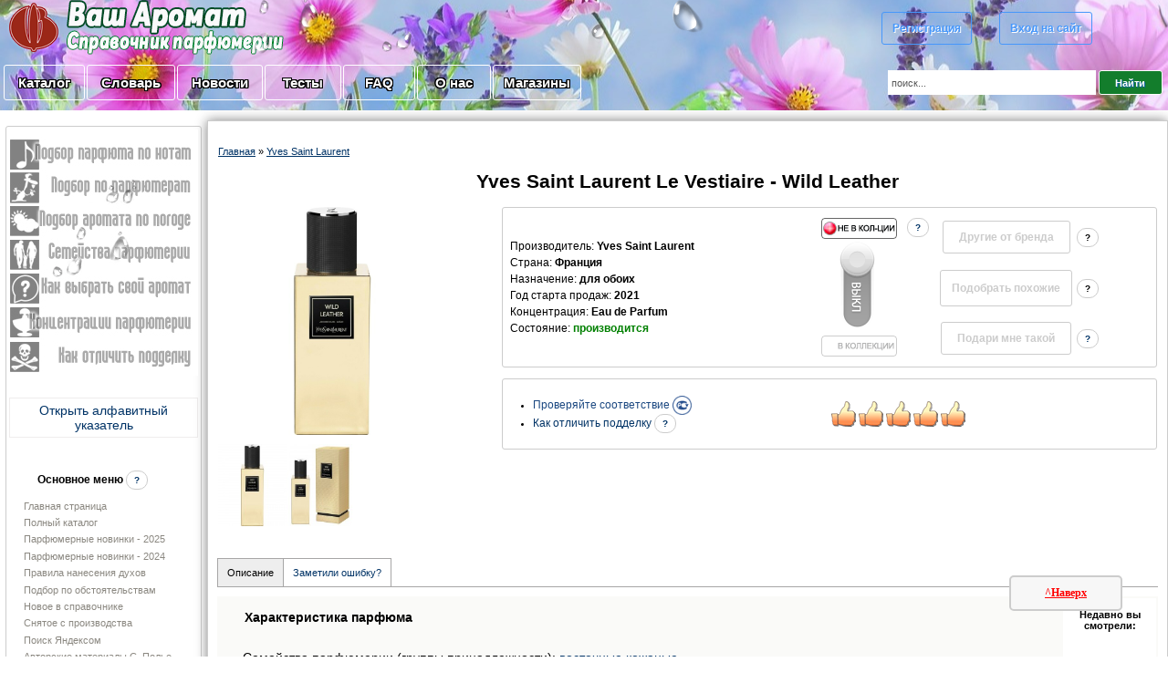

--- FILE ---
content_type: text/html; charset=UTF-8
request_url: https://vash-aromat.ru/shop/15701/desc/yves-saint-laurent-le-vestiaire-wild-leather
body_size: 24498
content:
<!DOCTYPE html>
<html lang="ru" prefix="og: //ogp.me/ns#">
 
<head>
<meta http-equiv="content-type" content="text/html; charset=UTF-8">
<meta http-equiv="X-UA-Compatible" content="IE=edge" />
 <meta name="viewport" content="width=device-width, initial-scale=1">
 
<link rel="shortcut icon" href="/favicon.ico" type="image/x-icon" />
<link rel="icon" href="/favicon.ico" type="image/x-icon" />
 
<link type="text/css" rel="stylesheet" href="/_st/my.css" />
 
 
 
 

 <!-- no dubli -->
 
 <link rel="canonical" href="https://vash-aromat.ru/shop/15701/desc/yves-saint-laurent-le-vestiaire-wild-leather" />

 <!-- end no dubli -->
 
 <!-- for pinterest -->
 <meta property="og:title" content="Le Vestiaire - Wild Leather от Yves Saint Laurent" />
<meta property="og:description" content="Le Vestiaire - Wild Leather Yves Saint Laurent - &#9792;&#9794; унисекс парфюм, 2021 год. ">
<meta property="og:url" content="/shop/15701/desc/yves-saint-laurent-le-vestiaire-wild-leather">
<meta property="og:type" content="website" />
<meta property="og:image" content="https://vash-aromat.ru/_sh/157/15701.jpg" />

 <meta property="og:availability" content="нет" />
 

 
 <title>
 
 Le Vestiaire - Wild Leather Yves Saint Laurent парфюм для обоих  2021 год
 
</title>
 
<meta name="description" content="Описание, отзывы и комментарии к аромату  для женщин и мужчин Le Vestiaire - Wild Leather от Yves Saint Laurent Парфюм выпущен в 2021 году &#9654; Ваш-Аромат.ру: парфюмерия, справочник">
 




	<link rel="stylesheet" href="/.s/src/base.min.css" />
	<link rel="stylesheet" href="/.s/src/layer1.min.css" />

	<script src="/.s/src/jquery-3.6.0.min.js"></script>
	
	<script src="/.s/src/uwnd.min.js"></script>
	<link rel="stylesheet" href="/.s/src/ulightbox/ulightbox.min.css" />
	<script src="/.s/src/ulightbox/ulightbox.min.js"></script>
	<script src="/.s/src/shop_utils.js"></script>
	<script async defer src="https://www.google.com/recaptcha/api.js?onload=reCallback&render=explicit&hl=ru"></script>
	<script>
/* --- UCOZ-JS-DATA --- */
window.uCoz = {"sign":{"5255":"Помощник","10075":"Обязательны для выбора","3300":"Ошибка","210178":"Замечания","7252":"Предыдущий","3129":"Доступ запрещён. Истёк период сессии.","7287":"Перейти на страницу с фотографией.","7251":"Запрошенный контент не может быть загружен. Пожалуйста, попробуйте позже.","3125":"Закрыть","7253":"Начать слайд-шоу","3255":"Сохранить","7254":"Изменить размер","5458":"Следующий","3238":"Опции"},"sh_goods":{"15701":{"imgs":["/_sh/157/15701m.jpg","/_sh/157/15701m_1.jpg"],"old_price":"0.00","price":"315.36"}},"country":"US","module":"shop","ver":1,"shop_price_separator":"","uLightboxType":1,"layerType":1,"ssid":"070146017441741005215","sh_curr_def":2,"site":{"domain":"vash-aromat.ru","host":"vash-aromat.ucoz.com","id":"dvash-aromat"},"language":"ru","sh_curr":{"2":{"disp":" руб.","code":"RUR","dpos":0,"rate":1,"default":1,"name":"Рубли"},"3":{"code":"USD","disp":"у.е.","name":"USD","dpos":0,"rate":0.0153,"default":0}},"mf":"dvash-aromat","shop_price_f":["%01.f",""]};
/* --- UCOZ-JS-CODE --- */

		function eRateEntry(select, id, a = 65, mod = 'shop', mark = +select.value, path = '', ajax, soc) {
			if (mod == 'shop') { path = `/${ id }/edit`; ajax = 2; }
			( !!select ? confirm(select.selectedOptions[0].textContent.trim() + '?') : true )
			&& _uPostForm('', { type:'POST', url:'/' + mod + path, data:{ a, id, mark, mod, ajax, ...soc } });
		}

		function updateRateControls(id, newRate) {
			let entryItem = self['entryID' + id] || self['comEnt' + id];
			let rateWrapper = entryItem.querySelector('.u-rate-wrapper');
			if (rateWrapper && newRate) rateWrapper.innerHTML = newRate;
			if (entryItem) entryItem.querySelectorAll('.u-rate-btn').forEach(btn => btn.remove())
		}
checkNumber_header = 'Замечания';
		checkNumber_err = 'Опции<ul>%err_msg%</ul>Обязательны для выбора';
function loginPopupForm(params = {}) { new _uWnd('LF', ' ', -250, -100, { closeonesc:1, resize:1 }, { url:'/index/40' + (params.urlParams ? '?'+params.urlParams : '') }) }
function reCallback() {
		$('.g-recaptcha').each(function(index, element) {
			element.setAttribute('rcid', index);
			
		if ($(element).is(':empty') && grecaptcha.render) {
			grecaptcha.render(element, {
				sitekey:element.getAttribute('data-sitekey'),
				theme:element.getAttribute('data-theme'),
				size:element.getAttribute('data-size')
			});
		}
	
		});
	}
	function reReset(reset) {
		reset && grecaptcha.reset(reset.previousElementSibling.getAttribute('rcid'));
		if (!reset) for (rel in ___grecaptcha_cfg.clients) grecaptcha.reset(rel);
	}
/* --- UCOZ-JS-END --- */
</script>

	<style>.UhideBlock{display:none; }</style>
	<script type="text/javascript">new Image().src = "//counter.yadro.ru/hit;noadsuweb?r"+escape(document.referrer)+(screen&&";s"+screen.width+"*"+screen.height+"*"+(screen.colorDepth||screen.pixelDepth))+";u"+escape(document.URL)+";"+Date.now();</script><link type="text/css" rel="StyleSheet" href="/_st/shop.css" /><script type="text/javascript" src="/.s/src/shop.js"></script><style>
				@font-face {
					font-family: "FontAwesome";
					font-style: normal;
					font-weight: normal;
					src: url("/.s/src/panel-v2/fonts/fontawesome-webfont.eot?#iefix&v=4.3.0") format("embedded-opentype"), url("/.s/src/panel-v2/fonts/fontawesome-webfont.woff2?v=4.3.0") format("woff2"), url("/.s/src/panel-v2/fonts/fontawesome-webfont.woff?v=4.3.0") format("woff"), url("/.s/src/panel-v2/fonts/fontawesome-webfont.ttf?v=4.3.0") format("truetype"), url("/.s/src/panel-v2/fonts/fontawesome-webfont.svg?v=4.3.0#fontawesomeregular") format("svg");
				}
			</style>
</head>



<body style="background-color:#FFFFFF; margin:0;padding:0;">



 <!--U1AHEADER1Z--><meta name="referrer" content="origin"/>

<table border="0" cellspacing="0" cellpadding="0" style="width:100%;height:90px;text-align:center;padding:0;border-collapse: collapse;background:url(/vesna.jpg) 100% no-repeat;background-size: cover;">
 
 

 
 <tr><td style="">
 
 <table cellspacing="0" cellpadding="0" style="text-align:left;padding: 0;border-collapse: collapse;" border="0">
 
 
<tr><td rowspan="2"><a href="/" title="На главную" ><img border="0" src="/dis_2019/vash-aromat2015_01_logo.png" style="" alt="логотип ваш-аромат.ру" ></a></td>


 <td><img border="0" src="/dis_2019/vash-aromat2015_03_3.png" alt="парфюмерия справочник" style="" ></td>
<td><img border="0" src="/dis_2019/vash-aromat2015_04_3.png" alt="одеколоны, духи, туалетные воды, парфюмированные воды, духи" style="" ></td>
 <td rowspan="2"><img border="0" src="/dis_2019/vash-aromat2015_05_3.png" style="height:60px;" alt="Чудный мир парфюмерии. Знай, прежде чем покупать" ></td>


</tr><tr>
 <td><img border="0" src="/dis_2019/vash-aromat2015_12_3.png" alt="где купить духи" style="" ></td>
<td><img border="0" src="/dis_2019/vash-aromat2015_13_3.png" alt="новые и классические ароматы" style="" ></td>


</tr>

</table>
 

</td>

<td rowspan="" style="text-align:center;" >


 
<table style="padding: 0;border-collapse: collapse;text-align:center;"><tbody><tr><td style="padding: 0;border-collapse: collapse;">
 <br><br>
 <a title="Регистрация на сайте" href="/index/3" class="button212">Регистрация</a>
 
 
 
 
  
 
&nbsp;&nbsp;&nbsp;&nbsp;&nbsp;&nbsp;&nbsp;&nbsp;&nbsp;<a title="Вход" href="javascript:;" rel="nofollow" onclick="loginPopupForm(); return false;" class="button212">Вход на сайт</a>
<br><br> <!-- регистрации через социалки--><script type="text/javascript">

 
</script>
<link type="text/css" rel="StyleSheet" href="https://s42.ucoz.net/src/social3.css" >
<script src="//ulogin.ru/js/ulogin.js"></script>
<div id="uLogin" data-ulogin="display=buttons;fields=first_name,last_name,email,nickname,photo;
 redirect_uri=https%3A%2F%2Fvash-aromat.ru%2Fphp%2Fulogin%2Fcallback.php;" style="padding-bottom:10px;text-align:center;">
<div id="uidLogForm" style="text-align:center;">

<a href="javascript://" class="login-with facebook" title="Войти через facebook" data-uloginbutton = "facebook" rel="nofollow"><i></i></a>
<a href="javascript://" class="login-with vkontakte" title="Войти через vkontakte" data-uloginbutton = "vkontakte" rel="nofollow"><i></i></a>
<a href="javascript://" class="login-with yandex" title="Войти через yandex" data-uloginbutton = "yandex" rel="nofollow"><i></i></a>
<a href="javascript://" class="login-with google" title="Войти через google" data-uloginbutton = "google" rel="nofollow"><i></i></a>
<a href="javascript://" class="login-with ok" title="Войти через odnoklassniki" data-uloginbutton = "odnoklassniki" rel="nofollow"><i></i></a>
<a href="javascript://" class="login-with twitter" title="Войти через twitter" data-uloginbutton = "twitter" rel="nofollow"><i></i></a>
</div></div>

 
<!-- конец регистрации через социалки --> 

 

<!-- <div style="text-align:center;">У нас <b>318964</b> друзей!</div>-->
 </td></tr>
 
 </tbody></table>
 
 

 </td></tr>

<tr><td><p></p>

 <table style="padding: 0;border-collapse: collapse;"><tr><td style="width:1px;"></td><td>
 <p style="text-align:left;" ><a href="/shop/all" class="button211">&nbsp;Каталог&nbsp;</a></p></td><td>
<p style="text-align:left;" ><a href="/publ" class="button211">&nbsp;Словарь&nbsp;</a></p></td><td>
<p style="text-align:left;" ><a href="/news/?page2" class="button211">&nbsp;Новости&nbsp;</a></p></td><td>
<p style="text-align:left;" ><a href="/testy_parfumerii" class="button211">&nbsp;&nbsp;Тесты&nbsp;&nbsp;</a></p></td><td>

<p style="text-align:left;" ><a href="/faq/" class="button211">&nbsp;&nbsp;&nbsp;FAQ&nbsp;&nbsp;&nbsp;</a></p></td>
 <td><p style="text-align:left;" ><a href="/about-o-nas" class="button211">&nbsp;&nbsp;О нас&nbsp;&nbsp;</a></p></td>
 <td> <p style="text-align:left;" ><a href="/magaziny-partnery" class="button211">Магазины</a></p></td>
 
 <td style="vertical-align:middle;width:210px;text-align:center;" >
 
 
 
 
 
 </td>
 
 </tr></table><p></p></td>
 
 <td>

<div class="searchForm">
 

 
<form action="/shop/search" style="margin: 1px;" method="post" onsubmit="this.sfSbm.disabled=true">
 <div style="text-align:center;" class="schQuery">
 <input type="text" class="queryField" size="32px" maxlength="60" value="поиск..." name="query" onfocus="value=''" style="color:#555;width:220px;height:15px;border:none;padding:6px 4px;">
 <input type="submit" value="Найти" name="sfSbm" class="poick_knopka">
 <input type="hidden" value="14" name="a"></div></form>
 
 <!-- помощь в поиске -->
 <div id="search-results" style="z-index:999;"></div>
<style>@import url('/css/search_tips_pro.css');</style>
<script src="/.s/src/jquery-ui/jquery-ui.min.js"></script>
<script src="/js/search_tips_pro.js"></script>
 <!--end помощь в поиске -->
 
 </div>
 </td></tr></table><p></p>
 
 
 <!-- dla NG -->
 
 
 <!-- Yandex.RTB -->
<script>window.yaContextCb=window.yaContextCb||[]</script>
<script src="https://yandex.ru/ads/system/context.js" async></script>
 
 <!-- push -->
 
 <script type='text/javascript' async defer src='https://pushmoose.com/static/script/vash-aromat.js'></script>
 
 <!-- end push --><!--/U1AHEADER1Z-->

<!-- <middle> -->
<table style="padding:0;border-collapse: collapse;width:100%;" align="center"><tbody>
<tr>
 
<td style="vertical-align:top;padding:5px">

<!--U1CLEFTER1Z--><table style="text-decoration:none;vertical-align:top;width:190px;padding: 0;border-collapse: collapse;">




<!-- для игрушек вставить суда код LEFTIGRUS и открыть два эндифа ниже -->
<tr><td>
 
 <table style="border:1px solid #ccc;padding:3px;border-radius:3px;text-align:center;" cellspacing="0" cellpadding="0"><tbody><tr><td>
 
 <table style="padding: 0;border-collapse: collapse;width:100%;" cellspacing="0" cellpadding="0"><tbody>
 <tr><td><a href="/index/0-48" ><img src="/menu_left/vash-aromat2015_100.jpg" style="padding: 0;border-collapse: collapse;" alt="Подбор парфюмерии по нотам" onmouseover="this.src='/menu_left/vash-aromat2015_100_2.jpg'" onmouseout="this.src='/menu_left/vash-aromat2015_100.jpg'" ></a></td></tr>
<tr><td><a href="/index/0-59" ><img src="/menu_left/vash-aromat2015_101.jpg" style="padding: 0;border-collapse: collapse;" alt="Подбор ароматов по парфюмерам" onmouseover="this.src='/menu_left/vash-aromat2015_101_2.jpg'" onmouseout="this.src='/menu_left/vash-aromat2015_101.jpg'" ></a></td></tr>
<tr><td><a href="/index/0-63" ><img src="/menu_left/vash-aromat2015_102.jpg" style="padding: 0;border-collapse: collapse;" alt="Подбор ароматов по погоде: какой парфюм сегодня одеть" onmouseover="this.src='/menu_left/vash-aromat2015_102_2.jpg'" onmouseout="this.src='/menu_left/vash-aromat2015_102.jpg'" ></a></td></tr>
<tr><td><a href="/index/0-55" ><img src="/menu_left/vash-aromat2015_103.jpg" style="padding: 0;border-collapse: collapse;" alt="Подбор парфюмерии по семействам" onmouseover="this.src='/menu_left/vash-aromat2015_103_2.jpg'" onmouseout="this.src='/menu_left/vash-aromat2015_103.jpg'" ></a></td></tr>
<tr><td><a href="/index/0-20" ><img src="/menu_left/vash-aromat2015_104.jpg" style="padding: 0;border-collapse: collapse;" alt="Как выбрать свой аромат" onmouseover="this.src='/menu_left/vash-aromat2015_104_2.jpg'" onmouseout="this.src='/menu_left/vash-aromat2015_104.jpg'" ></a></td></tr>
<tr><td><a href="/index/0-21" ><img src="/menu_left/vash-aromat2015_105.jpg" style="padding: 0;border-collapse: collapse;" alt="Концентрации парфюмерии: вода? духи? одеколон? Как разобраться" onmouseover="this.src='/menu_left/vash-aromat2015_105_2.jpg'" onmouseout="this.src='/menu_left/vash-aromat2015_105.jpg'" ></a></td></tr>
<tr><td><a href="/kak-otlichit-poddelku-parfumerii" ><img src="/menu_left/vash-aromat2015_107.jpg" style="padding: 0;border-collapse: collapse;" alt="Как отличить подделку парфюмерии" onmouseover="this.src='/menu_left/vash-aromat2015_107_2.jpg'" onmouseout="this.src='/menu_left/vash-aromat2015_107.jpg'" ></a></td></tr>
</tbody></table>
 </td></tr>

 


 
 


 
 <!-- реклама -->
<tr><td>
<br>

<!-- лево rek-->
<script src= "https://ads.gamaads.com/lib/ads.lib.min.js" async></script>
<script src= "https://ads.gamaads.com/js/ad_18622.js" async></script>
<div id="gamaads_189282"></div>
 <!--\rek-->
 

 

 </td></tr>




 <tr><td><br>
 <!-- Алфавитный указатель -->
 <style>
[class|="dsspoiler"]{display:none;}
</style>
 <a href="#" style="text-decoration:none;" onclick="$('.dsspoiler-1').toggle();return false;">
 <div style="text-align:center;" class="divKT">Открыть алфавитный указатель</div>
</a>
<div class="dsspoiler-1">
 <p></p>

 
 <div style="text-align:center;">
 <table style="border-spacing:30px;border:1px solid #ccc;padding:3px;border-radius:3px;"><tbody>
 <tr><td colspan="3" style="text-align:center;text-shadow: 1px 1px 0 white, -1px -1px 0 white;"><strong>Алфавитный указатель брендов:</strong></td></tr><tr>
<td><a class="helper1" title="парфюмерия на букву A" href="/brands-parfum/a">A</a></td>
<td><a class="helper1" title="парфюмерия на букву B" href="/brands-parfum/b">B</a></td>
<td><a class="helper1" title="парфюмерия на букву C" href="/brands-parfum/c">C</a></td>
</tr><tr>
<td><a class="helper1" title="парфюмерия на букву D" href="/brands-parfum/d">D</a></td>
<td><a class="helper1" title="парфюмерия на букву E" href="/brands-parfum/e">E</a></td>
<td><a class="helper1" title="парфюмерия на букву f" href="/brands-parfum/f">F</a></td>
</tr><tr>
<td><a class="helper1" title="парфюмерия на букву G" href="/brands-parfum/g">G</a></td>
<td><a class="helper1" title="парфюмерия на букву H" href="/brands-parfum/h">H</a></td>
<td><a class="helper1" title="парфюмерия на букву i" href="/brands-parfum/i">I</a></td>
</tr><tr>
<td><a class="helper1" title="парфюмерия на букву J" href="/brands-parfum/j">J</a></td>
<td><a class="helper1" title="парфюмерия на букву K" href="/brands-parfum/k">K</a></td>
<td><a class="helper1" title="парфюмерия на букву L" href="/brands-parfum/l">L</a></td>
</tr><tr>
<td><a class="helper1" title="парфюмерия на букву M" href="/brands-parfum/m">M</a></td>
<td><a class="helper1" title="парфюмерия на букву N" href="/brands-parfum/n">N</a></td>
<td><a class="helper1" title="парфюмерия на букву P" href="/brands-parfum/p">P</a></td>
</tr><tr>
<td><a class="helper1" title="парфюмерия на букву R" href="/brands-parfum/r">R</a></td>
<td><a class="helper1" title="парфюмерия на букву S" href="/brands-parfum/s">S</a></td>
<td><a class="helper1" title="парфюмерия на букву T" href="/brands-parfum/t">T</a></td>
</tr><tr>
<td><a class="helper1" title="парфюмерия на букву V" href="/brands-parfum/v">V</a></td>
<td><a class="helper1" title="парфюмерия на букву Y" href="/brands-parfum/y">Y</a></td>
 <td></td></tr></tbody></table>

</div> 
 
</div>
 
 <!-- end Алфавитный указатель -->
 <br>
 <!-- промокоды
 <style>
[class|="dsspoiler777"]{display:none;}
</style>
 <a href="#" style="text-decoration:none;" onclick="$('.dsspoiler777-1').toggle();return false;">
 <div class="divKT">
 <table><tr><td>
 <img src="/economy.png"></td>
 <td style="text-align:center;color:red;font-family:arial;font-size:14px;"><b>Экономьте при покупках</b> </td>
 <td><img src="/economy.png"></td>
 </tr></table></div>
</a>
<div class="dsspoiler777-1">
 <p></p>

 
 <div style="text-align:left;"><div id="uNMenuDiv10" class="uMenuV"><ul class="uMenuRoot">
<li class="uWithSubmenu"><a  href="/magaziny-partnery" ><span>Промокоды</span></a><ul>
<li><a  href="/magaziny/letoile" ><span>Л'Этуаль (L'Etoile)</span></a></li>
<li><a  href="/magaziny/promocobe-lancome" ><span>Lancome</span></a></li>
<li><a  href="/magaziny/strawberrynet" ><span>Strawberrynet.com</span></a></li>
<li><a  href="/ysl-skidki" ><span>Yves Saint Laurent</span></a></li>
<li><a  href="/magaziny-partnery" ><span>другие</span></a></li></ul></li></ul></div> 
 
 </div></div>
 
промокоды -->
 </td></tr>


<tr><td>
 <table style="text-align:left;"><tbody><tr><td style="text-align:center;"><br><br><span style="font-size:12px;"><b>Основное меню</b> <a href="/faq/4-1#20" class="helper1" target="_blank" title="Как еще увидеть все бренды парфюмерии?"><b>?</b></a>
 </span><br><br></td></tr>
 <tr><td>
 <!-- menu1 -->

 <div id="uMenuDiv2" class="uMenuV" style="position:relative;"><ul class="uMenuRoot">
<li><div class="umn-tl"><div class="umn-tr"><div class="umn-tc"></div></div></div><div class="umn-ml"><div class="umn-mr"><div class="umn-mc"><div class="uMenuItem"><a href="/"><span>Главная страница</span></a></div></div></div></div><div class="umn-bl"><div class="umn-br"><div class="umn-bc"><div class="umn-footer"></div></div></div></div></li>
<li><div class="umn-tl"><div class="umn-tr"><div class="umn-tc"></div></div></div><div class="umn-ml"><div class="umn-mr"><div class="umn-mc"><div class="uMenuItem"><a href="/shop/all"><span>Полный каталог</span></a></div></div></div></div><div class="umn-bl"><div class="umn-br"><div class="umn-bc"><div class="umn-footer"></div></div></div></div></li>

 <li><div class="umn-ml"><div class="umn-mr"><div class="umn-mc"><div class="uMenuItem"><a href="/novaja-parfumerija-2025"><span>Парфюмерные новинки - 2025</span></a></div></div></div></div></li>
 <li><div class="umn-tl"><div class="umn-tr"><div class="umn-tc"></div></div></div><div class="umn-ml"><div class="umn-mr"><div class="umn-mc"><div class="uMenuItem"><a href="/novinki-parfumerii-2024"><span>Парфюмерные новинки - 2024</span></a></div></div></div></div><div class="umn-bl"><div class="umn-br"><div class="umn-bc"><div class="umn-footer"></div></div></div></div></li>

 
 <li><div class="umn-tl"><div class="umn-tr"><div class="umn-tc"></div></div></div><div class="umn-ml"><div class="umn-mr"><div class="umn-mc"><div class="uMenuItem"><a href="/pravila-naneseniya-parfuma"><span>Правила нанесения духов</span></a></div></div></div></div><div class="umn-bl"><div class="umn-br"><div class="umn-bc"><div class="umn-footer"></div></div></div></div></li>
 
<li><div class="umn-tl"><div class="umn-tr"><div class="umn-tc"></div></div></div><div class="umn-ml"><div class="umn-mr"><div class="umn-mc"><div class="uMenuItem"><a href="/vybiraem-duhi-dlya-vecherinki"><span>Подбор по обстоятельствам</span></a></div></div></div></div><div class="umn-bl"><div class="umn-br"><div class="umn-bc"><div class="umn-footer"></div></div></div></div></li>
 
<li><div class="umn-tl"><div class="umn-tr"><div class="umn-tc"></div></div></div><div class="umn-ml"><div class="umn-mr"><div class="umn-mc"><div class="uMenuItem"><a href="/index/poslednie/0-10"><span>Новое в справочнике</span></a></div></div></div></div><div class="umn-bl"><div class="umn-br"><div class="umn-bc"><div class="umn-footer"></div></div></div></div></li>
<li><div class="umn-tl"><div class="umn-tr"><div class="umn-tc"></div></div></div><div class="umn-ml"><div class="umn-mr"><div class="umn-mc"><div class="uMenuItem"><a href="/parfumerija-snjataja-s-proizvodstva"><span>Снятое с производства</span></a></div></div></div></div><div class="umn-bl"><div class="umn-br"><div class="umn-bc"><div class="umn-footer"></div></div></div></div></li>
<li><div class="umn-tl"><div class="umn-tr"><div class="umn-tc"></div></div></div><div class="umn-ml"><div class="umn-mr"><div class="umn-mc"><div class="uMenuItem"><a href="/index/0-46" target="_blank"><span>Поиск Яндексом</span></a></div></div></div></div><div class="umn-bl"><div class="umn-br"><div class="umn-bc"><div class="umn-footer"></div></div></div></div></li>
<li><div class="umn-tl"><div class="umn-tr"><div class="umn-tc"></div></div></div><div class="umn-ml"><div class="umn-mr"><div class="umn-mc"><div class="uMenuItem"><a href="/search/?q=Полье&m=site&m=news&m=publ&m=board&m=faq&t=1"><span>Авторские материалы С. Полье</span></a></div></div></div></div><div class="umn-bl"><div class="umn-br"><div class="umn-bc"><div class="umn-footer"></div></div></div></div></li>
<li><div class="umn-tl"><div class="umn-tr"><div class="umn-tc"></div></div></div><div class="umn-ml"><div class="umn-mr"><div class="umn-mc"><div class="uMenuItem"><a href="/search/?q=Кирба&m=site&m=news&m=publ&m=board&m=faq&t=1"><span>Авторские материалы О. Кирбы</span></a></div></div></div></div><div class="umn-bl"><div class="umn-br"><div class="umn-bc"><div class="umn-footer"></div></div></div></div></li>
<li><div class="umn-tl"><div class="umn-tr"><div class="umn-tc"></div></div></div><div class="umn-ml"><div class="umn-mr"><div class="umn-mc"><div class="uMenuItem"><a href="/search/VA-рекомендации/"><span>VA-рекомендации</span></a></div></div></div></div><div class="umn-bl"><div class="umn-br"><div class="umn-bc"><div class="umn-footer"></div></div></div></div></li>
<li><div class="umn-tl"><div class="umn-tr"><div class="umn-tc"></div></div></div><div class="umn-ml"><div class="umn-mr"><div class="umn-mc"><div class="uMenuItem"><a href="/iz-chego-sostoit-kosmetica-i-parfumerija"><span>Проверка на безопасность</span></a></div></div></div></div><div class="umn-bl"><div class="umn-br"><div class="umn-bc"><div class="umn-footer"></div></div></div></div></li></ul></div>

 <!-- end menu1 -->
 
</td></tr></tbody></table>
 
 </td></tr></tbody></table>
</td></tr>
 <tr><td>
 <p><span style="font-size:12px;"><b>Новые духи:</b></span></p>
 <a style="font-size:11px;text-decoration:none;" href="/shop/50523/desc/viktor-rolf-flowerbomb-pretty-peony" title="Viktor & Rolf Flowerbomb Pretty Peony"><table style="width:100%;" class="divKT"><tr><td> <img alt="Новинка парфюмерии Viktor & Rolf Flowerbomb Pretty Peony" src="/_sh/505/50523s.webp" class="gphoto" title="Новый аромат Flowerbomb Pretty Peony от Viktor & Rolf" style="width:35px;border-collapse: collapse;"> </td><td>Viktor & Rolf Flowerbomb Pretty Peony</td></tr> </table></a><a style="font-size:11px;text-decoration:none;" href="/shop/50522/desc/victoria-s-secret-bombshell-soiree" title="Victoria’s Secret Bombshell Soiree"><table style="width:100%;" class="divKT"><tr><td> <img alt="Новинка парфюмерии Victoria’s Secret Bombshell Soiree" src="/_sh/505/50522s.jpg" class="gphoto" title="Новый аромат Bombshell Soiree от Victoria’s Secret" style="width:35px;border-collapse: collapse;"> </td><td>Victoria’s Secret Bombshell Soiree</td></tr> </table></a><a style="font-size:11px;text-decoration:none;" href="/shop/50521/desc/versace-crystal-emerald" title="Versace Crystal Emerald"><table style="width:100%;" class="divKT"><tr><td> <img alt="Новинка парфюмерии Versace Crystal Emerald" src="/_sh/505/50521s.jpg" class="gphoto" title="Новый аромат Crystal Emerald от Versace" style="width:35px;border-collapse: collapse;"> </td><td>Versace Crystal Emerald</td></tr> </table></a><a style="font-size:11px;text-decoration:none;" href="/shop/50520/desc/montale-starry-nights-intense" title="Montale Starry Nights Intense"><table style="width:100%;" class="divKT"><tr><td> <img alt="Новинка парфюмерии Montale Starry Nights Intense" src="/_sh/505/50520s.jpg" class="gphoto" title="Новый аромат Starry Nights Intense от Montale" style="width:35px;border-collapse: collapse;"> </td><td>Montale Starry Nights Intense</td></tr> </table></a><a style="font-size:11px;text-decoration:none;" href="/shop/50519/desc/montale-be-my-plum" title="Montale Be My Plum"><table style="width:100%;" class="divKT"><tr><td> <img alt="Новинка парфюмерии Montale Be My Plum" src="/_sh/505/50519s.jpg" class="gphoto" title="Новый аромат Be My Plum от Montale" style="width:35px;border-collapse: collapse;"> </td><td>Montale Be My Plum</td></tr> </table></a><a style="font-size:11px;text-decoration:none;" href="/shop/50518/desc/masaki-matsushima-niji-mat" title="Masaki Matsushima Niji mat;"><table style="width:100%;" class="divKT"><tr><td> <img alt="Новинка парфюмерии Masaki Matsushima Niji mat;" src="/_sh/505/50518s.jpg" class="gphoto" title="Новый аромат Niji mat; от Masaki Matsushima" style="width:35px;border-collapse: collapse;"> </td><td>Masaki Matsushima Niji mat;</td></tr> </table></a><a style="font-size:11px;text-decoration:none;" href="/shop/50517/desc/marc-jacobs-daisy-murakami-yellow" title="Marc Jacobs Daisy Murakami Yellow"><table style="width:100%;" class="divKT"><tr><td> <img alt="Новинка парфюмерии Marc Jacobs Daisy Murakami Yellow" src="/_sh/505/50517s.jpg" class="gphoto" title="Новый аромат Daisy Murakami Yellow от Marc Jacobs" style="width:35px;border-collapse: collapse;"> </td><td>Marc Jacobs Daisy Murakami Yellow</td></tr> </table></a><a style="font-size:11px;text-decoration:none;" href="/shop/50516/desc/marc-jacobs-daisy-murakami-pink" title="Marc Jacobs Daisy Murakami Pink"><table style="width:100%;" class="divKT"><tr><td> <img alt="Новинка парфюмерии Marc Jacobs Daisy Murakami Pink" src="/_sh/505/50516s.jpg" class="gphoto" title="Новый аромат Daisy Murakami Pink от Marc Jacobs" style="width:35px;border-collapse: collapse;"> </td><td>Marc Jacobs Daisy Murakami Pink</td></tr> </table></a><a style="font-size:11px;text-decoration:none;" href="/shop/50515/desc/marc-jacobs-daisy-murakami-green" title="Marc Jacobs Daisy Murakami Green"><table style="width:100%;" class="divKT"><tr><td> <img alt="Новинка парфюмерии Marc Jacobs Daisy Murakami Green" src="/_sh/505/50515s.jpg" class="gphoto" title="Новый аромат Daisy Murakami Green от Marc Jacobs" style="width:35px;border-collapse: collapse;"> </td><td>Marc Jacobs Daisy Murakami Green</td></tr> </table></a><a style="font-size:11px;text-decoration:none;" href="/shop/50514/desc/marc-jacobs-daisy-murakami-blue" title="Marc Jacobs Daisy Murakami Blue"><table style="width:100%;" class="divKT"><tr><td> <img alt="Новинка парфюмерии Marc Jacobs Daisy Murakami Blue" src="/_sh/505/50514s.jpg" class="gphoto" title="Новый аромат Daisy Murakami Blue от Marc Jacobs" style="width:35px;border-collapse: collapse;"> </td><td>Marc Jacobs Daisy Murakami Blue</td></tr> </table></a><a style="font-size:11px;text-decoration:none;" href="/shop/50513/desc/mancera-ombre-tonka" title="Mancera Ombre Tonka"><table style="width:100%;" class="divKT"><tr><td> <img alt="Новинка парфюмерии Mancera Ombre Tonka" src="/_sh/505/50513s.jpg" class="gphoto" title="Новый аромат Ombre Tonka от Mancera" style="width:35px;border-collapse: collapse;"> </td><td>Mancera Ombre Tonka</td></tr> </table></a><a style="font-size:11px;text-decoration:none;" href="/shop/50512/desc/loewe-roasted-vanilla" title="Loewe Roasted Vanilla"><table style="width:100%;" class="divKT"><tr><td> <img alt="Новинка парфюмерии Loewe Roasted Vanilla" src="/_sh/505/50512s.jpg" class="gphoto" title="Новый аромат Roasted Vanilla от Loewe" style="width:35px;border-collapse: collapse;"> </td><td>Loewe Roasted Vanilla</td></tr> </table></a><script> 			if ( typeof(uCoz) != 'object' ) { 				window.uCoz = {"mf":"dvash-aromat","sh_curr_def":2,"sh_goods":{},"shop_price_f":["%01.f",""],"sh_curr":{"3":{"name":"USD","disp":"у.е.","code":"USD","default":0,"dpos":0,"rate":0.0153},"2":{"code":"RUR","disp":" руб.","name":"Рубли","rate":1,"dpos":0,"default":1}},"ver":1,"shop_price_separator":""};  			} else { 				if ( typeof(uCoz.sh_goods) == 'undefined' ) { 					var shop_js_def = {"shop_price_f":["%01.f",""],"sh_goods":{},"mf":"dvash-aromat","sh_curr_def":2,"sh_curr":{"3":{"name":"USD","disp":"у.е.","code":"USD","default":0,"dpos":0,"rate":0.0153},"2":{"code":"RUR","disp":" руб.","name":"Рубли","rate":1,"dpos":0,"default":1}},"shop_price_separator":"","ver":1}, i; 					for ( i in shop_js_def ) { 						if ( typeof(uCoz.i) == 'undefined' ) { 							window.uCoz[i] = shop_js_def[i] 						} 					} 				} 			}; 			uCoz.sh_goods[50523] = {price:315.36,old_price:0.00,imgs:["/_sh/505/50523m.webp","/_sh/505/50523m_1.jpg","/_sh/505/50523m_2.jpg"]};uCoz.sh_goods[50522] = {price:315.36,old_price:0.00,imgs:["/_sh/505/50522m.jpg","/_sh/505/50522m_1.jpg","/_sh/505/50522m_2.jpg"]};uCoz.sh_goods[50521] = {price:315.36,old_price:0.00,imgs:["/_sh/505/50521m.jpg","/_sh/505/50521m_1.jpg","/_sh/505/50521m_2.jpg"]};uCoz.sh_goods[50520] = {price:315.36,old_price:0.00,imgs:["/_sh/505/50520m.jpg","/_sh/505/50520m_1.jpg","/_sh/505/50520m_2.jpg"]};uCoz.sh_goods[50519] = {price:315.36,old_price:0.00,imgs:["/_sh/505/50519m.jpg"]};uCoz.sh_goods[50518] = {price:315.36,old_price:0.00,imgs:["/_sh/505/50518m.jpg","/_sh/505/50518m_1.jpg","/_sh/505/50518m_2.jpg"]};uCoz.sh_goods[50517] = {price:315.36,old_price:0.00,imgs:["/_sh/505/50517m.jpg","/_sh/505/50517m_1.webp"]};uCoz.sh_goods[50516] = {price:315.36,old_price:0.00,imgs:["/_sh/505/50516m.jpg"]};uCoz.sh_goods[50515] = {price:315.36,old_price:0.00,imgs:["/_sh/505/50515m.jpg"]};uCoz.sh_goods[50514] = {price:315.36,old_price:0.00,imgs:["/_sh/505/50514m.jpg"]};uCoz.sh_goods[50513] = {price:315.36,old_price:0.00,imgs:["/_sh/505/50513m.jpg","/_sh/505/50513m_1.jpg","/_sh/505/50513m_2.jpg"]};uCoz.sh_goods[50512] = {price:315.36,old_price:0.00,imgs:["/_sh/505/50512m.jpg","/_sh/505/50512m_1.jpg","/_sh/505/50512m_2.jpg"]}; 		</script><script src="/.s/src/shop_utils.js"></script>
 </td></tr>
 <tr><td><p style="font-size:12px;text-align:center;"><b>Самые популярные ароматы</b></p>
 <div style="text-align:center;"><table border="0" cellspacing="0" cellpadding="0" width="100%" class="infTable goods-list"><tr><td class="infTd" width="33%"><div style="text-align:center;padding: 0;border-collapse: collapse;"><a href="/shop/13309/desc/rammstein-kokain"><img alt="Rammstein Kokain" title="Комментарии к аромату Rammstein Kokain" src="/_sh/133/13309s.jpg" style="padding: 0;border-collapse: collapse;"></a> </div></td><td class="infTd" width="33%"><div style="text-align:center;padding: 0;border-collapse: collapse;"><a href="/shop/13442/desc/lancome-idole"><img alt="Lancome Idole" title="Комментарии к аромату Lancome Idole" src="/_sh/134/13442s.jpg" style="padding: 0;border-collapse: collapse;"></a> </div></td><td class="infTd" width="33%"><div style="text-align:center;padding: 0;border-collapse: collapse;"><a href="/shop/12059/desc/givenchy-l-interdit-2018"><img alt="Givenchy L'Interdit 2018" title="Комментарии к аромату Givenchy L'Interdit 2018" src="/_sh/120/12059s.jpg" style="padding: 0;border-collapse: collapse;"></a> </div></td></tr><tr><td class="infTd" width="33%"><div style="text-align:center;padding: 0;border-collapse: collapse;"><a href="/shop/11949/desc/christian-dior-joy"><img alt="Christian Dior Joy" title="Комментарии к аромату Christian Dior Joy" src="/_sh/119/11949s.jpg" style="padding: 0;border-collapse: collapse;"></a> </div></td><td class="infTd" width="33%"><div style="text-align:center;padding: 0;border-collapse: collapse;"><a href="/shop/11998/desc/burberry-her"><img alt="Burberry Her" title="Комментарии к аромату Burberry Her" src="/_sh/119/11998s.jpg" style="padding: 0;border-collapse: collapse;"></a> </div></td><td class="infTd" width="33%"><div style="text-align:center;padding: 0;border-collapse: collapse;"><a href="/shop/11150/desc/chloe-nomade"><img alt="Chloe Nomade" title="Комментарии к аромату Chloe Nomade" src="/_sh/111/11150s.jpg" style="padding: 0;border-collapse: collapse;"></a> </div></td></tr><tr><td class="infTd" width="33%"><div style="text-align:center;padding: 0;border-collapse: collapse;"><a href="/shop/13347/desc/carolina-herrera-bad-boy"><img alt="Carolina Herrera Bad Boy" title="Комментарии к аромату Carolina Herrera Bad Boy" src="/_sh/133/13347s.jpg" style="padding: 0;border-collapse: collapse;"></a> </div></td><td class="infTd" width="33%"><div style="text-align:center;padding: 0;border-collapse: collapse;"><a href="/shop/12262/desc/chanel-chance-eau-tendre-eau-de-parfum"><img alt="Chanel Chance Eau Tendre Eau de Parfum" title="Комментарии к аромату Chanel Chance Eau Tendre Eau de Parfum" src="/_sh/122/12262s.jpg" style="padding: 0;border-collapse: collapse;"></a> </div></td><td class="infTd" width="33%"><div style="text-align:center;padding: 0;border-collapse: collapse;"><a href="/shop/11966/desc/dolce-and-gabbana-the-only-one"><img alt="Dolce and Gabbana The Only One" title="Комментарии к аромату Dolce and Gabbana The Only One" src="/_sh/119/11966s.jpg" style="padding: 0;border-collapse: collapse;"></a> </div></td></tr><tr><td class="infTd" width="33%"><div style="text-align:center;padding: 0;border-collapse: collapse;"><a href="/shop/13601/desc/dolce-and-gabbana-k-by-dolce-gabbana"><img alt="Dolce and Gabbana K by Dolce&Gabbana" title="Комментарии к аромату Dolce and Gabbana K by Dolce&Gabbana" src="/_sh/136/13601s.jpg" style="padding: 0;border-collapse: collapse;"></a> </div></td><td class="infTd" width="33%"><div style="text-align:center;padding: 0;border-collapse: collapse;"><a href="/shop/11062/desc/chanel-coco-mademoiselle-intense"><img alt="Chanel Coco Mademoiselle Intense" title="Комментарии к аромату Chanel Coco Mademoiselle Intense" src="/_sh/110/11062s.jpg" style="padding: 0;border-collapse: collapse;"></a> </div></td><td class="infTd" width="33%"><div style="text-align:center;padding: 0;border-collapse: collapse;"><a href="/shop/14941/desc/giorgio-armani-my-way"><img alt="Giorgio Armani My Way" title="Комментарии к аромату Giorgio Armani My Way" src="/_sh/149/14941s.jpg" style="padding: 0;border-collapse: collapse;"></a> </div></td></tr><tr><td class="infTd" width="33%"><div style="text-align:center;padding: 0;border-collapse: collapse;"><a href="/shop/11889/desc/calvin-klein-women"><img alt="Calvin Klein Women" title="Комментарии к аромату Calvin Klein Women" src="/_sh/118/11889s.jpg" style="padding: 0;border-collapse: collapse;"></a> </div></td><td class="infTd" width="33%"><div style="text-align:center;padding: 0;border-collapse: collapse;"><a href="/shop/11176/desc/lacoste-pour-femme-intense"><img alt="Lacoste Pour Femme Intense" title="Комментарии к аромату Lacoste Pour Femme Intense" src="/_sh/111/11176s.jpg" style="padding: 0;border-collapse: collapse;"></a> </div></td><td class="infTd" width="33%"><div style="text-align:center;padding: 0;border-collapse: collapse;"><a href="/shop/11386/desc/kenzo-aqua-pour-femme"><img alt="Kenzo Aqua pour Femme" title="Комментарии к аромату Kenzo Aqua pour Femme" src="/_sh/113/11386s.jpg" style="padding: 0;border-collapse: collapse;"></a> </div></td></tr></table><script> 			if ( typeof(uCoz) != 'object' ) { 				window.uCoz = {"sh_curr":{"2":{"default":1,"rate":1,"dpos":0,"disp":" руб.","name":"Рубли","code":"RUR"},"3":{"dpos":0,"rate":0.0153,"default":0,"code":"USD","name":"USD","disp":"у.е."}},"ver":1,"shop_price_separator":"","mf":"dvash-aromat","sh_curr_def":2,"shop_price_f":["%01.f",""],"sh_goods":{}};  			} else { 				if ( typeof(uCoz.sh_goods) == 'undefined' ) { 					var shop_js_def = {"sh_curr":{"2":{"default":1,"rate":1,"dpos":0,"disp":" руб.","name":"Рубли","code":"RUR"},"3":{"dpos":0,"rate":0.0153,"default":0,"code":"USD","name":"USD","disp":"у.е."}},"shop_price_separator":"","ver":1,"shop_price_f":["%01.f",""],"sh_goods":{},"mf":"dvash-aromat","sh_curr_def":2}, i; 					for ( i in shop_js_def ) { 						if ( typeof(uCoz.i) == 'undefined' ) { 							window.uCoz[i] = shop_js_def[i] 						} 					} 				} 			}; 			uCoz.sh_goods[13309] = {price:315.36,old_price:0.00,imgs:["/_sh/133/13309m.jpg","/_sh/133/13309m_1.jpg","/_sh/133/13309m_2.jpg","/_sh/133/13309m_3.jpg"]};uCoz.sh_goods[13442] = {price:315.36,old_price:0.00,imgs:["/_sh/134/13442m.jpg","/_sh/134/13442m_1.jpg","/_sh/134/13442m_2.jpg","/_sh/134/13442m_3.jpg","/_sh/134/13442m_4.jpg","/_sh/134/13442m_5.jpg"]};uCoz.sh_goods[12059] = {price:315.36,old_price:0.00,imgs:["/_sh/120/12059m.jpg","/_sh/120/12059m_1.jpg","/_sh/120/12059m_2.jpg","/_sh/120/12059m_3.jpg","/_sh/120/12059m_4.jpg","/_sh/120/12059m_5.jpg"]};uCoz.sh_goods[11949] = {price:315.36,old_price:0.00,imgs:["/_sh/119/11949m.jpg","/_sh/119/11949m_1.jpg","/_sh/119/11949m_2.jpg","/_sh/119/11949m_3.jpg","/_sh/119/11949m_4.jpg","/_sh/119/11949m_5.jpg"]};uCoz.sh_goods[11998] = {price:315.36,old_price:0.00,imgs:["/_sh/119/11998m.jpg","/_sh/119/11998m_1.jpg","/_sh/119/11998m_2.jpg","/_sh/119/11998m_3.jpg","/_sh/119/11998m_4.jpg","/_sh/119/11998m_5.jpg"]};uCoz.sh_goods[11150] = {price:315.36,old_price:0.00,imgs:["/_sh/111/11150m.jpg","/_sh/111/11150m_1.jpg","/_sh/111/11150m_2.jpg","/_sh/111/11150m_3.jpg","/_sh/111/11150m_4.jpg"]};uCoz.sh_goods[13347] = {price:315.36,old_price:0.00,imgs:["/_sh/133/13347m.jpg","/_sh/133/13347m_1.jpg","/_sh/133/13347m_2.jpg","/_sh/133/13347m_3.jpg","/_sh/133/13347m_4.jpg","/_sh/133/13347m_5.jpg"]};uCoz.sh_goods[12262] = {price:315.36,old_price:0.00,imgs:["/_sh/122/12262m.jpg","/_sh/122/12262m_1.jpg","/_sh/122/12262m_2.jpg","/_sh/122/12262m_3.jpg","/_sh/122/12262m_4.jpg","/_sh/122/12262m_5.jpg"]};uCoz.sh_goods[11966] = {price:315.36,old_price:0.00,imgs:["/_sh/119/11966m.jpg","/_sh/119/11966m_1.jpg","/_sh/119/11966m_2.jpg","/_sh/119/11966m_3.jpg","/_sh/119/11966m_4.jpg","/_sh/119/11966m_5.jpg"]};uCoz.sh_goods[13601] = {price:315.36,old_price:0.00,imgs:["/_sh/136/13601m.jpg","/_sh/136/13601m_1.jpg","/_sh/136/13601m_2.jpg","/_sh/136/13601m_3.jpg","/_sh/136/13601m_4.jpg","/_sh/136/13601m_5.jpg"]};uCoz.sh_goods[11062] = {price:315.36,old_price:0.00,imgs:["/_sh/110/11062m.jpg","/_sh/110/11062m_1.jpg","/_sh/110/11062m_2.jpg","/_sh/110/11062m_3.jpg","/_sh/110/11062m_4.jpg","/_sh/110/11062m_5.jpg"]};uCoz.sh_goods[14941] = {price:315.36,old_price:0.00,imgs:["/_sh/149/14941m.jpg","/_sh/149/14941m_1.jpg","/_sh/149/14941m_2.jpg","/_sh/149/14941m_3.jpg","/_sh/149/14941m_4.jpg","/_sh/149/14941m_5.jpg"]};uCoz.sh_goods[11889] = {price:315.36,old_price:0.00,imgs:["/_sh/118/11889m.jpg","/_sh/118/11889m_1.jpg","/_sh/118/11889m_2.jpg","/_sh/118/11889m_3.jpg","/_sh/118/11889m_4.jpg"]};uCoz.sh_goods[11176] = {price:315.36,old_price:0.00,imgs:["/_sh/111/11176m.jpg","/_sh/111/11176m_1.jpg","/_sh/111/11176m_2.jpg","/_sh/111/11176m_3.jpg"]};uCoz.sh_goods[11386] = {price:315.36,old_price:0.00,imgs:["/_sh/113/11386m.jpg","/_sh/113/11386m_1.jpg","/_sh/113/11386m_2.jpg"]}; 		</script><script src="/.s/src/shop_utils.js"></script></div><hr class="hr1">
 </td></tr>
 
 
<tr><td>
 
 <p> <table style="width:200px;padding: 0;border-collapse: collapse;text-align:center;">
 <tr><td><a href="https://vk.com/vash_aromat_ru" target="_blank" title="аккаунт Ваш-Аромат.ру ВКонтакте" rel="nofollow" ><img src="/sseti/vk.jpg" alt="аккаунт Ваш-Аромат.ру ВКонтакте" style="padding: 0;border-collapse: collapse;width:45px;"></a></td>
<td><a href="https://www.ok.ru/vasharomatru" target="_blank" title="аккаунт Ваш-Аромат.ру в Одноклассиниках" rel="nofollow" ><img src="/sseti/odnoklassniki.jpg" alt="аккаунт Ваш-Аромат.ру в Одноклассиниках" style="padding: 0;border-collapse: collapse;width:45px;"></a></td>
 <td><a href="https://t.me/vash_aromat_ru" rel="nofollow" target="_blank" ><img src="/sseti/telegram-channel.jpg" alt="Telegram vash-aromat.ru" title="Наш канал в Telegram" style="padding: 0;border-collapse: collapse;width:40px;"></a></td>
 <td><a href="https://www.pinterest.com/vasharomatru/" rel="nofollow" target="_blank" ><img src="/sseti/pinterest.png" alt="Pinterest" title="Наш аккаунт в Pinterest" style="padding: 0;border-collapse: collapse;width:45px;"></a></td>
 </tr></table>

</p><hr class="hr1">

</td></tr>
 <tr>
 <td style="text-align:center;">
 
 

 <span style="font-size:10px;">Фото, видео и другие материалы получены из открытых источников. В случае претензий правообладатели могут сообщить о своих правах на e-mail: info@vash-aromat.ru и, после подтверждения, материал будет убран.

 </span>
 
 <p style="font-size:10px;text-decoration:none;text-align:center;">Некоторые рекламные материалы могут относиться к категории 18+</p>
<hr class="hr1">
 </td>

 </tr><!-- для игрушек тут написать два эндифа-->

</table><!--/U1CLEFTER1Z-->
 
</td>

<!-- <body> -->

<td style="width:85%;vertical-align:top;padding:10px;border:1px solid #CCC;box-shadow: 0 0 12px gray;">
<table style="padding:5px;width:95%;text-align:left;"><tr><td style="background:#ffffff;">
 <tbody>
<table style="padding:0px;border-collapse: collapse;width:90%;">
<tbody>
<tr>
<td style="white-space: nowrap;"><a href="/">Главная</a> » <a href="/shop/yves-saint-laurent">Yves Saint Laurent</a></td>
</tr>
</tbody></table>

 <!-- для неактивных -->

<!-- end для неактивных -->
 
 <!-- для админов -->
 
 
 
 <!-- end для админов -->
 
 

<div style="font-family:Arial;text-align:center;" itemscope itemType="https://schema.org/WPHeader" itemprop="headline"><h1>Yves Saint Laurent Le Vestiaire - Wild Leather</h1>
</div>



 
<table style="padding: 0;border-collapse: collapse;width:100%;"><tbody>
<tr style="vertical-align:top;"><td style="padding-right:10px; width:25%;">


 <span><script>
//['original_img_url','org_width','org_height','resized_img_url','res_width','res_height','img_alt','img_title']
var allEntImgs15701=[["/_sh/157/15701.jpg",0,0,"/_sh/157/15701m.jpg",150,150,null,null,null,null,null],["/_sh/157/15701_1.jpg",0,0,"/_sh/157/15701m_1.jpg",150,150,"/_sh/157/15701b_1.jpg",480,480,null,null]]</script></span>
<script type="text/javascript">
function _bldCont(indx){
var bck=indx-1;var nxt=indx+1;
if (bck<0){bck = allEntImgs15701.length-1;}
if (nxt>=allEntImgs15701.length){nxt=0;}
var imgs='';
if (allEntImgs15701.length>1){
for (var i=0;i<allEntImgs15701.length;i++){var img=i+1;
if(allEntImgs15701[i][0].length<1){continue;}
if (i==indx){imgs += '<b class="pgSwchA">'+img+'</b> ';}
else {imgs += '<a class="pgSwch" href="javascript://" rel="nofollow" onclick="_bldCont('+i+');return false;">'+img+'</a> ';}
}
imgs = '<div align="center" style="padding:8px 0 5px 0;white-space:nowrap;overflow:auto;overflow-x:auto;overflow-y:hidden;"><a class="pgSwch" href="javascript://" rel="nofollow" onclick="_bldCont('+bck+');return false;">&laquo; Back</a> '+imgs+'<a class="pgSwch" href="javascript://" rel="nofollow" onclick="_bldCont('+nxt+');return false;">Next &raquo;</a> </div> ';}
var hght = parseInt(allEntImgs15701[indx][2]); if ($.browser.msie) { hght += 28; };
_picsCont = '<div id="_prCont" style="position:relative;"><img alt="" border="0" src="' + allEntImgs15701[indx][0] + '"/>'+imgs+'</div>';
new _uWnd('wnd_prv', "Изображения парфюма", 10, 10, { waitimages:300000, autosizewidth:1, hideonresize:1, autosize:1, fadetype:1, closeonesc:1, align:'center', min:0, max:0, resize:1 }, _picsCont);
}
</script>
 
<!--<img alt="Изображение парфюма Yves Saint Laurent Le Vestiaire - Wild Leather" src="/_sh/157/15701.jpg" class="gphoto" onclick="_bldCont(this.getAttribute('idx'));" id="ipreview" idx="0" title="Кликните для увеличения изображения" style="width:250px;">-->

<div itemscope itemtype="https://schema.org/ImageObject">
<img itemprop="contentUrl" alt="Изображение парфюма Yves Saint Laurent Le Vestiaire - Wild Leather" src="/_sh/157/15701.jpg" style="width:250px;" class="gphoto" onclick="_bldCont1(15701, this.getAttribute('idx'));" id="ipreview" idx="0" title="Yves Saint Laurent Le Vestiaire - Wild Leather: кликните для увеличения изображения">
</div>



 
 
<div style="text-align:center;overflow-x:scroll;overflow-y:hidden;height:100px;width:300px;display:flex;" id="element">


<img alt=": главное изображение" src="/_sh/157/15701m.jpg" class="gphoto" style="width:75px;" onclick="var el=getElementById('ipreview'); el.src='/_sh/157/15701.jpg'; el.setAttribute('idx',0);">
<img alt="Реклама Le Vestiaire - Wild Leather Yves Saint Laurent" src="/_sh/157/15701m_1.jpg" class="gphoto" width="75" onclick="var el=getElementById('ipreview'); el.src='/_sh/157/15701_1.jpg'; el.setAttribute('idx',1);">





















</div>

 </div><br>


</td> 
<td style="padding:1px;">

<!--U1PULTTOVAR1Z--><style type="text/css">
 .button215 {
 font-size: 12px;
 font-weight: bold;
 color: #cccccc;
 text-decoration: none;
 padding: 10px 11px;
 outline: none;
 border: 1px solid #ccc;
 border-radius: 3px;
 background-color: rgba(255, 255, 255, 0);
 
}
.button215:hover {
 color: #0467FC;
 border: 1px outset #0467FC;
 box-shadow: 0 1px 2px rgba(0,0,0,.1);
 
}
.button215:active {
 color: red;
 border: 1px outset red;
}
</style>
<table style="padding:5px;width:100%;border:1px solid #ccc; border-radius: 3px;"><tr><td style="width:44%;">
 
 
 <ul class="shop-options" id="id-15701-options" style="font-size: 12px;">
 
 <li> <span class="opt"><!--<s4379>-->Производитель<!--</s>-->:</span>
<span class="val">Yves Saint Laurent</span> 
 <li><span class="opt">Страна:</span> <span class="val">Франция</span></li>
 <li><span class="opt">Назначение:</span> <span class="val">для обоих</span></li>
 

 
 
 <li><span class="opt">Год старта продаж: </span> <span class="val">2021</span></li>
 
 <li><span class="opt">Концентрация: </span><span class="val">Eau de Parfum</span></li>
 
 <li> <span class="opt">Состояние: </span><span style="color: green;"><b>производится</b></span></li>
</ul></td>

 <td style="text-align:center;">
 <!-- пульт -->
 
 
 <table style="padding: 0;border-collapse: collapse;width:87%"><tr>  
 
 
 <td>
 
 
 </td>
 
 <td style="width:10%;">
 
 
 
 
 </td><td style="width:20%;">
 <img src="/pult/wish_out.png" style="padding: 0;border-collapse: collapse;" onmousedown="this.src='/pult/wish_off_on.gif'" onmouseup="this.src='/pult/wish_on.png';" title="Добавить в коллекцию" id="id-15701-wish" class="wish wadd" onclick="wishlist(this); setTimeout(function(){ location.reload() }, 1500);" style="cursor:pointer;">
 </td><td style="vertical-align: top; padding: 7px;">
 
 <a href="/index/0-60" class="helper1" title="Что такое Моя коллекция? Как сравнить парфюм">?</a>
 
 </td><td>
 <br> <TABLE><tr><td style="text-align:right;">
 <div style="text-align:center;"> <a href="/shop/yves-saint-laurent" class="button215" style="text-decoration:none;color:#cccccc;">&nbsp;&nbsp;Другие от бренда&nbsp;&nbsp;</a></div>
 </td><td style="width:10%"><span class="helper2" title="Другие ароматы от бренда Yves Saint Laurent">?</span></td>
 
 
 
 </tr>
 <tr><td><br>
 
 <div style="text-align:center" class="searchForm"><form action="/shop/search" style="margin: 1px;" method="post" onsubmit="this.sfSbm.disabled=true">
 <div style="text-align:center;" class="schQuery"><input type="hidden" class="queryField" border="0" size="0" maxlength="60" name="query" value=""></div><br>
 <input class="button215" type="submit" value="Подобрать похожие" name="b_mt1" onclick="this.form.query.value='Le Vesti Yves Saint Laurent' + this.form.query.value;" style="padding:12px;border-collapse: collapse;cursor:pointer;">
 </form></div>
 </td><td><br><br><span class="helper2" title="Посмотреть список ароматов похожих на Yves Saint Laurent Le Vestiaire - Wild Leather">?</span></td></tr>
 <tr><td><br><div style="text-align:center;">
 <form id="advFrm301" method="post"><input class="button215" type="button" onclick="new _uWnd('AdvPg01','Укажите электронную почту знакомого, и ему придет письмо с просьбой подарить Вам парфюм',900,900,{align:'left',closeonesc:1,min:0,max:0},{url:'/index/',form:'advFrm301'});" value="&nbsp;&nbsp;Подари мне такой&nbsp;&nbsp;" ><input type="hidden" name="id" value="1" ><input type="hidden" name="a" value="32" ><input type="hidden" name="page" value="https://vash-aromat.ru/shop/15701/desc/yves-saint-laurent-le-vestiaire-wild-leather" ></form>
 </div></td><td>
 <br><a href="/faq/3-1#16" class="helper1" title="Что такое Подари мне?">?</a>
 </td>
 
 
 
 </tr></table>
 
 </td></tr></table>

 
 <!-- конец пульт -->
 

 </td></tr>
</table><!--/U1PULTTOVAR1Z-->
 <br>

<table style="width:100%;padding:10px;border:1px solid #ccc; border-radius: 3px;"><tbody><tr><td style="text-align:left;width:50%;">
 <ul style="line-height: 1.6;">
 
 
 
 
 
<li><span style="color: #1a4780; font-size: 12px;">Проверяйте соответствие <a href="/kak-otlichit-poddelku-parfumerii#ser" target="_blank" ><img src="/for_tovary/rosstandart.png" style="width:21px;height:21px4" alt="о сертифицировании парфюмерии" title="Подробнее о документах соответствия"></a></span></li>
<li><a href="/kak-otlichit-poddelku-parfumerii" target="_blank" style="text-decoration: none;font-size: 12px;">Как отличить подделку </a> <a title="Как отличить подделку Le Vestiaire - Wild Leather" class="helper1" target="_blank" href="/kak-otlichit-poddelku-parfumerii" >?</a></li>
</ul>



<!--<br><p style="text-align:center;"><a class="button212" href="#price">К ценам</a></p>-->
 
 </td>

<td><div style="text-align:center;">
		<style type="text/css">
			.u-star-rating-30 { list-style:none; margin:0px; padding:0px; width:150px; height:30px; position:relative; background: url('/.s/img/stars/12/30.png') top left repeat-x }
			.u-star-rating-30 li{ padding:0px; margin:0px; float:left }
			.u-star-rating-30 li a { display:block;width:30px;height: 30px;line-height:30px;text-decoration:none;text-indent:-9000px;z-index:20;position:absolute;padding: 0px;overflow:hidden }
			.u-star-rating-30 li a:hover { background: url('/.s/img/stars/12/30.png') left center;z-index:2;left:0px;border:none }
			.u-star-rating-30 a.u-one-star { left:0px }
			.u-star-rating-30 a.u-one-star:hover { width:30px }
			.u-star-rating-30 a.u-two-stars { left:30px }
			.u-star-rating-30 a.u-two-stars:hover { width:60px }
			.u-star-rating-30 a.u-three-stars { left:60px }
			.u-star-rating-30 a.u-three-stars:hover { width:90px }
			.u-star-rating-30 a.u-four-stars { left:90px }
			.u-star-rating-30 a.u-four-stars:hover { width:120px }
			.u-star-rating-30 a.u-five-stars { left:120px }
			.u-star-rating-30 a.u-five-stars:hover { width:150px }
			.u-star-rating-30 li.u-current-rating { top:0 !important; left:0 !important;margin:0 !important;padding:0 !important;outline:none;background: url('/.s/img/stars/12/30.png') left bottom;position: absolute;height:30px !important;line-height:30px !important;display:block;text-indent:-9000px;z-index:1 }
		</style><script>
			var usrarids = {};
			function ustarrating(id, mark) {
				if (!usrarids[id]) {
					usrarids[id] = 1;
					$(".u-star-li-"+id).hide();
					_uPostForm('', { type:'POST', url:`/shop/${ id }/edit`, data:{ a:65, id, mark, mod:'shop', ajax:'2' } })
				}
			}
		</script><ul id="uStarRating15701" class="uStarRating15701 u-star-rating-30" title="Рейтинг: 5.0/1">
			<li id="uCurStarRating15701" class="u-current-rating uCurStarRating15701" style="width:100%;"></li><li class="u-star-li-15701"><a href="javascript:;" onclick="ustarrating('15701', 1)" class="u-one-star">1</a></li>
				<li class="u-star-li-15701"><a href="javascript:;" onclick="ustarrating('15701', 2)" class="u-two-stars">2</a></li>
				<li class="u-star-li-15701"><a href="javascript:;" onclick="ustarrating('15701', 3)" class="u-three-stars">3</a></li>
				<li class="u-star-li-15701"><a href="javascript:;" onclick="ustarrating('15701', 4)" class="u-four-stars">4</a></li>
				<li class="u-star-li-15701"><a href="javascript:;" onclick="ustarrating('15701', 5)" class="u-five-stars">5</a></li></ul></div></td>

<td style="text-align:right;">
 
 </td>


</tr>

</tbody> 
</table>
 
 
 </td></tr><tbody></table>




 
 <br>
<ul class="shop-tabs with-clear">
<li class="postRest1">Описание </li>


 



<li><a href="/shop/15701/spec/yves-saint-laurent-le-vestiaire-wild-leather" rel="nofollow"><!--<s4783>-->Заметили ошибку?<!--</s>--></a></li> 


</ul>
<div style="background:#FAFAF8;">

 

<table style="border:0px;width:100%;"><tbody><tr><td>
<h2 style="font-size: 14px;padding-left: 27px;">Характеристика парфюма</h2>
 <span style="font-size:14px; color: black; line-height: 1.6;"><div itemtype="https://schema.org/WPHeader" itemscope="description" style="margin:25px;"><p><p>Семейства парфюмерии (группы принадлежности): <a href="/index/0-55#восточные">восточные</a> <a href="/index/0-55#кожаные">кожаные</a> </p><p>Унисекс парфюм <b>Wild Leather от Yves Saint Laurent</b> появился в 2021 году в рамках коллекции Le Vestiaire. </p>
<p>Автор-парфюмер: <b>Fanny Bal</b>.</p>
<h3>Пирамидка композиции L.12.12 Blanc Roland Garros</h3>
<p>Композиция включает нотки: бергамот, герань, черный перец, апельсиновый цвет, замша, лаванда, белый тимьян, шафран, лакрица, гайяковое дерево, пачули, черная кожа, бурбонская ваниль.</p>
<h3><b>Рекомендации:</b></h3><ul><li class="li1">Аромат наиболее ярок, когда температура воздуха, С: <b>от десяти до двадцати градусов тепла</b></li><li class="li2">Предпочтительное время суток: <b>вечер</b></li><li class="li3">Считается, что данный аромат интересен, когда за окном: <b>пасмурно, осадки</b></li></ul></p></div></span>
</td><td style="width:10%;background:white;vertical-align:top;"><p style="text-align:center;"><b>Недавно вы смотрели:</b></p>
 </td>

</tr></tbody></table>






<hr class="hr1">

<h2>Парфюмерия похожая на Le Vestiaire - Wild Leather Yves Saint Laurent</h2>

<div style="font-size:14px; color: black; line-height: 1.6;">Для поиска аналогов Le Vestiaire - Wild Leather, кликните по кнопке:</div>

<p></p><p></p>
<p style="text-align:center;">
<style>
[class|="dsspoiler"]{display:none;}
</style>
<a class="button212" href="#" style="text-decoration:none;" onclick="$('.dsspoiler-1').toggle();return false;">
 Подобрать похожий аромат
</a></p>
<div class="dsspoiler-1">
 <p></p>
<div style="font-size:14px; color: black; line-height: 1.6;">
Здесь выводится информация, связанная с автоматическим подбором парфюмерии, аналогичной Yves Saint Laurent Le Vestiaire - Wild Leather. Алгоритм поиска использует схожие параметры в наименованиях, сериях, линиях, основных нотах пирамидки и массе других показателей, но не стоит ожидать от искусственного интеллекта возможность понюхать Le Vestiaire - Wild Leather и сравнить его с другими ароматами Yves Saint Laurent или иных брендов. Такое сравнение можете провести только лично вы, а на этой странице лишь предлагается сузить поиск похожих духов.
</div>
<div class="goods-list with-clear"><div class="list-item" id="related-item-16693"><!--ENTRY16693-->


 
 <!-- последние товары-->
 

 <!-- для страницы товара -->


<table border="0" cellpadding="0" cellspacing="" width="90%" class="divKT"><!-- style="border:1px solid #9B9A9A;padding:3px;"--><tr>
 <td width="65" rowspan="" align="center"><a href="/shop/16693/desc/yves-saint-laurent-le-vestiaire-cuir">
 
 <img alt="Изображение духов Yves Saint Laurent Le Vestiaire - Cuir" src="/_sh/166/16693m.jpg" class="gphoto" id="ipreview" idx="0" title="Le Vestiaire - Cuir от Yves Saint Laurent" style="width:50px;"> </a>
 
 </td><td> 2023 г.
 
 <!-- <img alt="Le Vestiaire - Cuir" src="/_sh/166/16693m.jpg" width="50" class="gphoto" id="related-gphoto-16693"></a>-->
 
 </td>
 
<td width="60%">
 <a href="/shop/16693/desc/yves-saint-laurent-le-vestiaire-cuir" style="text-decoration:none;"><span style="font-size: 14px; font-family: Arial; margin:10px 0;">Yves Saint Laurent Le Vestiaire - Cuir</span></a>
 </td><td align="center">
		<style type="text/css">
			.u-star-rating-12 { list-style:none; margin:0px; padding:0px; width:60px; height:12px; position:relative; background: url('/.s/img/stars/6/12.png') top left repeat-x }
			.u-star-rating-12 li{ padding:0px; margin:0px; float:left }
			.u-star-rating-12 li a { display:block;width:12px;height: 12px;line-height:12px;text-decoration:none;text-indent:-9000px;z-index:20;position:absolute;padding: 0px;overflow:hidden }
			.u-star-rating-12 li a:hover { background: url('/.s/img/stars/6/12.png') left center;z-index:2;left:0px;border:none }
			.u-star-rating-12 a.u-one-star { left:0px }
			.u-star-rating-12 a.u-one-star:hover { width:12px }
			.u-star-rating-12 a.u-two-stars { left:12px }
			.u-star-rating-12 a.u-two-stars:hover { width:24px }
			.u-star-rating-12 a.u-three-stars { left:24px }
			.u-star-rating-12 a.u-three-stars:hover { width:36px }
			.u-star-rating-12 a.u-four-stars { left:36px }
			.u-star-rating-12 a.u-four-stars:hover { width:48px }
			.u-star-rating-12 a.u-five-stars { left:48px }
			.u-star-rating-12 a.u-five-stars:hover { width:60px }
			.u-star-rating-12 li.u-current-rating { top:0 !important; left:0 !important;margin:0 !important;padding:0 !important;outline:none;background: url('/.s/img/stars/6/12.png') left bottom;position: absolute;height:12px !important;line-height:12px !important;display:block;text-indent:-9000px;z-index:1 }
		</style><ul id="uStarRating16693" class="uStarRating16693 u-star-rating-12" title="Рейтинг: 5.0/1">
			<li id="uCurStarRating16693" class="u-current-rating uCurStarRating16693" style="width:100%;"></li><li class="u-star-li-16693"><a href="javascript:;" onclick="ustarrating('16693', 1)" class="u-one-star">1</a></li>
				<li class="u-star-li-16693"><a href="javascript:;" onclick="ustarrating('16693', 2)" class="u-two-stars">2</a></li>
				<li class="u-star-li-16693"><a href="javascript:;" onclick="ustarrating('16693', 3)" class="u-three-stars">3</a></li>
				<li class="u-star-li-16693"><a href="javascript:;" onclick="ustarrating('16693', 4)" class="u-four-stars">4</a></li>
				<li class="u-star-li-16693"><a href="javascript:;" onclick="ustarrating('16693', 5)" class="u-five-stars">5</a></li></ul></td><td>
 <table><tr><td>
 <!--<span align="center" style="font-size: 12px; margin:10px 0;color:red;">Нет в продаже</span>-->
 
 
 <span style="font-size:16px;" title="унисекс парфюм">&#9792;&#9794;</span>
 <span style="text-decoration: none; font-size: 10px; border:1px solid #ccc; border-radius: 17px;padding: 3px 6px; color: green;" target="_blank" alt="количество проголосовавших за аромат" title="Проголосовало: 1 человек (-а)" onmouseover="style.backgroundColor='#ccc'" onmouseout="style.backgroundColor='#ffffff'" /><b>1</b></span>
  
 
 
 
 
 
 <!-- концентрация в кружочке))-->
 
 <!-- 
 
 
 
 -->
 
</td></tr></table>

 </div>
</td>
 <td align="right">
 <!--<a href="/index/opovestit_o_poyavlenii/0-49" class="button18" target="_blank">оповестить</a>-->
 
 
 
 </td> 
<td></td>
 </tr></table><br>

<!--/ENTRY16693--></div><div class="list-item" id="related-item-16419"><!--ENTRY16419-->


 
 <!-- последние товары-->
 

 <!-- для страницы товара -->


<table border="0" cellpadding="0" cellspacing="" width="90%" class="divKT"><!-- style="border:1px solid #9B9A9A;padding:3px;"--><tr>
 <td width="65" rowspan="" align="center"><a href="/shop/16419/desc/yves-saint-laurent-le-vestiaire-lavalliere">
 
 <img alt="Изображение духов Yves Saint Laurent Le Vestiaire - Lavalliere" src="/_sh/164/16419m.jpg" class="gphoto" id="ipreview" idx="0" title="Le Vestiaire - Lavalliere от Yves Saint Laurent" style="width:50px;"> </a>
 
 </td><td> 2022 г.
 
 <!-- <img alt="Le Vestiaire - Lavalliere" src="/_sh/164/16419m.jpg" width="50" class="gphoto" id="related-gphoto-16419"></a>-->
 
 </td>
 
<td width="60%">
 <a href="/shop/16419/desc/yves-saint-laurent-le-vestiaire-lavalliere" style="text-decoration:none;"><span style="font-size: 14px; font-family: Arial; margin:10px 0;">Yves Saint Laurent Le Vestiaire - Lavalliere</span></a>
 </td><td align="center"><ul id="uStarRating16419" class="uStarRating16419 u-star-rating-12" title="Рейтинг: 5.0/1">
			<li id="uCurStarRating16419" class="u-current-rating uCurStarRating16419" style="width:100%;"></li><li class="u-star-li-16419"><a href="javascript:;" onclick="ustarrating('16419', 1)" class="u-one-star">1</a></li>
				<li class="u-star-li-16419"><a href="javascript:;" onclick="ustarrating('16419', 2)" class="u-two-stars">2</a></li>
				<li class="u-star-li-16419"><a href="javascript:;" onclick="ustarrating('16419', 3)" class="u-three-stars">3</a></li>
				<li class="u-star-li-16419"><a href="javascript:;" onclick="ustarrating('16419', 4)" class="u-four-stars">4</a></li>
				<li class="u-star-li-16419"><a href="javascript:;" onclick="ustarrating('16419', 5)" class="u-five-stars">5</a></li></ul></td><td>
 <table><tr><td>
 <!--<span align="center" style="font-size: 12px; margin:10px 0;color:red;">Нет в продаже</span>-->
 
 
 <span style="font-size:16px;" title="унисекс парфюм">&#9792;&#9794;</span>
 <span style="text-decoration: none; font-size: 10px; border:1px solid #ccc; border-radius: 17px;padding: 3px 6px; color: green;" target="_blank" alt="количество проголосовавших за аромат" title="Проголосовало: 1 человек (-а)" onmouseover="style.backgroundColor='#ccc'" onmouseout="style.backgroundColor='#ffffff'" /><b>1</b></span>
  
 
 
 
 
 
 <!-- концентрация в кружочке))-->
 
 <!-- 
 
 
 
 -->
 
</td></tr></table>

 </div>
</td>
 <td align="right">
 <!--<a href="/index/opovestit_o_poyavlenii/0-49" class="button18" target="_blank">оповестить</a>-->
 
 
 
 </td> 
<td></td>
 </tr></table><br>

<!--/ENTRY16419--></div><div class="list-item" id="related-item-17642"><!--ENTRY17642-->


 
 <!-- последние товары-->
 

 <!-- для страницы товара -->


<table border="0" cellpadding="0" cellspacing="" width="90%" class="divKT"><!-- style="border:1px solid #9B9A9A;padding:3px;"--><tr>
 <td width="65" rowspan="" align="center"><a href="/shop/17642/desc/yves-saint-laurent-tuxedo-sharp-patchouli">
 
 <img alt="Изображение духов Yves Saint Laurent Tuxedo Sharp Patchouli" src="/_sh/176/17642m.jpg" class="gphoto" id="ipreview" idx="0" title="Tuxedo Sharp Patchouli от Yves Saint Laurent" style="width:50px;"> </a>
 
 </td><td> 2025 г.
 
 <!-- <img alt="Tuxedo Sharp Patchouli" src="/_sh/176/17642m.jpg" width="50" class="gphoto" id="related-gphoto-17642"></a>-->
 
 </td>
 
<td width="60%">
 <a href="/shop/17642/desc/yves-saint-laurent-tuxedo-sharp-patchouli" style="text-decoration:none;"><span style="font-size: 14px; font-family: Arial; margin:10px 0;">Yves Saint Laurent Tuxedo Sharp Patchouli</span></a>
 </td><td align="center"><ul id="uStarRating17642" class="uStarRating17642 u-star-rating-12" title="Рейтинг: 5.0/1">
			<li id="uCurStarRating17642" class="u-current-rating uCurStarRating17642" style="width:100%;"></li><li class="u-star-li-17642"><a href="javascript:;" onclick="ustarrating('17642', 1)" class="u-one-star">1</a></li>
				<li class="u-star-li-17642"><a href="javascript:;" onclick="ustarrating('17642', 2)" class="u-two-stars">2</a></li>
				<li class="u-star-li-17642"><a href="javascript:;" onclick="ustarrating('17642', 3)" class="u-three-stars">3</a></li>
				<li class="u-star-li-17642"><a href="javascript:;" onclick="ustarrating('17642', 4)" class="u-four-stars">4</a></li>
				<li class="u-star-li-17642"><a href="javascript:;" onclick="ustarrating('17642', 5)" class="u-five-stars">5</a></li></ul></td><td>
 <table><tr><td>
 <!--<span align="center" style="font-size: 12px; margin:10px 0;color:red;">Нет в продаже</span>-->
 
 
 <span style="font-size:16px;" title="унисекс парфюм">&#9792;&#9794;</span>
 <span style="text-decoration: none; font-size: 10px; border:1px solid #ccc; border-radius: 17px;padding: 3px 6px; color: green;" target="_blank" alt="количество проголосовавших за аромат" title="Проголосовало: 1 человек (-а)" onmouseover="style.backgroundColor='#ccc'" onmouseout="style.backgroundColor='#ffffff'" /><b>1</b></span>
  
 
 
 
 
 
 <!-- концентрация в кружочке))-->
 
 <!-- 
 
 
 
 -->
 
</td></tr></table>

 </div>
</td>
 <td align="right">
 <!--<a href="/index/opovestit_o_poyavlenii/0-49" class="button18" target="_blank">оповестить</a>-->
 
 
 
 </td> 
<td></td>
 </tr></table><br>

<!--/ENTRY17642--></div><div class="list-item" id="related-item-17641"><!--ENTRY17641-->


 
 <!-- последние товары-->
 

 <!-- для страницы товара -->


<table border="0" cellpadding="0" cellspacing="" width="90%" class="divKT"><!-- style="border:1px solid #9B9A9A;padding:3px;"--><tr>
 <td width="65" rowspan="" align="center"><a href="/shop/17641/desc/yves-saint-laurent-gold-supreme-bouquet">
 
 <img alt="Изображение духов Yves Saint Laurent Gold Supreme Bouquet" src="/_sh/176/17641m.jpg" class="gphoto" id="ipreview" idx="0" title="Gold Supreme Bouquet от Yves Saint Laurent" style="width:50px;"> </a>
 
 </td><td> 2025 г.
 
 <!-- <img alt="Gold Supreme Bouquet" src="/_sh/176/17641m.jpg" width="50" class="gphoto" id="related-gphoto-17641"></a>-->
 
 </td>
 
<td width="60%">
 <a href="/shop/17641/desc/yves-saint-laurent-gold-supreme-bouquet" style="text-decoration:none;"><span style="font-size: 14px; font-family: Arial; margin:10px 0;">Yves Saint Laurent Gold Supreme Bouquet</span></a>
 </td><td align="center"><ul id="uStarRating17641" class="uStarRating17641 u-star-rating-12" title="Рейтинг: 5.0/1">
			<li id="uCurStarRating17641" class="u-current-rating uCurStarRating17641" style="width:100%;"></li><li class="u-star-li-17641"><a href="javascript:;" onclick="ustarrating('17641', 1)" class="u-one-star">1</a></li>
				<li class="u-star-li-17641"><a href="javascript:;" onclick="ustarrating('17641', 2)" class="u-two-stars">2</a></li>
				<li class="u-star-li-17641"><a href="javascript:;" onclick="ustarrating('17641', 3)" class="u-three-stars">3</a></li>
				<li class="u-star-li-17641"><a href="javascript:;" onclick="ustarrating('17641', 4)" class="u-four-stars">4</a></li>
				<li class="u-star-li-17641"><a href="javascript:;" onclick="ustarrating('17641', 5)" class="u-five-stars">5</a></li></ul></td><td>
 <table><tr><td>
 <!--<span align="center" style="font-size: 12px; margin:10px 0;color:red;">Нет в продаже</span>-->
 
 
 <span style="font-size:16px;" title="унисекс парфюм">&#9792;&#9794;</span>
 <span style="text-decoration: none; font-size: 10px; border:1px solid #ccc; border-radius: 17px;padding: 3px 6px; color: green;" target="_blank" alt="количество проголосовавших за аромат" title="Проголосовало: 1 человек (-а)" onmouseover="style.backgroundColor='#ccc'" onmouseout="style.backgroundColor='#ffffff'" /><b>1</b></span>
  
 
 
 
 
 
 <!-- концентрация в кружочке))-->
 
 <!-- 
 
 
 
 -->
 
</td></tr></table>

 </div>
</td>
 <td align="right">
 <!--<a href="/index/opovestit_o_poyavlenii/0-49" class="button18" target="_blank">оповестить</a>-->
 
 
 
 </td> 
<td></td>
 </tr></table><br>

<!--/ENTRY17641--></div><div class="list-item" id="related-item-17640"><!--ENTRY17640-->


 
 <!-- последние товары-->
 

 <!-- для страницы товара -->


<table border="0" cellpadding="0" cellspacing="" width="90%" class="divKT"><!-- style="border:1px solid #9B9A9A;padding:3px;"--><tr>
 <td width="65" rowspan="" align="center"><a href="/shop/17640/desc/yves-saint-laurent-blouse-impertinent-rose">
 
 <img alt="Изображение духов Yves Saint Laurent Blouse Impertinent Rose" src="/_sh/176/17640m.jpg" class="gphoto" id="ipreview" idx="0" title="Blouse Impertinent Rose от Yves Saint Laurent" style="width:50px;"> </a>
 
 </td><td> 2025 г.
 
 <!-- <img alt="Blouse Impertinent Rose" src="/_sh/176/17640m.jpg" width="50" class="gphoto" id="related-gphoto-17640"></a>-->
 
 </td>
 
<td width="60%">
 <a href="/shop/17640/desc/yves-saint-laurent-blouse-impertinent-rose" style="text-decoration:none;"><span style="font-size: 14px; font-family: Arial; margin:10px 0;">Yves Saint Laurent Blouse Impertinent Rose</span></a>
 </td><td align="center"><ul id="uStarRating17640" class="uStarRating17640 u-star-rating-12" title="Рейтинг: 5.0/1">
			<li id="uCurStarRating17640" class="u-current-rating uCurStarRating17640" style="width:100%;"></li><li class="u-star-li-17640"><a href="javascript:;" onclick="ustarrating('17640', 1)" class="u-one-star">1</a></li>
				<li class="u-star-li-17640"><a href="javascript:;" onclick="ustarrating('17640', 2)" class="u-two-stars">2</a></li>
				<li class="u-star-li-17640"><a href="javascript:;" onclick="ustarrating('17640', 3)" class="u-three-stars">3</a></li>
				<li class="u-star-li-17640"><a href="javascript:;" onclick="ustarrating('17640', 4)" class="u-four-stars">4</a></li>
				<li class="u-star-li-17640"><a href="javascript:;" onclick="ustarrating('17640', 5)" class="u-five-stars">5</a></li></ul></td><td>
 <table><tr><td>
 <!--<span align="center" style="font-size: 12px; margin:10px 0;color:red;">Нет в продаже</span>-->
 
 
 <span style="font-size:16px;" title="унисекс парфюм">&#9792;&#9794;</span>
 <span style="text-decoration: none; font-size: 10px; border:1px solid #ccc; border-radius: 17px;padding: 3px 6px; color: green;" target="_blank" alt="количество проголосовавших за аромат" title="Проголосовало: 1 человек (-а)" onmouseover="style.backgroundColor='#ccc'" onmouseout="style.backgroundColor='#ffffff'" /><b>1</b></span>
  
 
 
 
 
 
 <!-- концентрация в кружочке))-->
 
 <!-- 
 
 
 
 -->
 
</td></tr></table>

 </div>
</td>
 <td align="right">
 <!--<a href="/index/opovestit_o_poyavlenii/0-49" class="button18" target="_blank">оповестить</a>-->
 
 
 
 </td> 
<td></td>
 </tr></table><br>

<!--/ENTRY17640--></div><div class="list-item" id="related-item-17628"><!--ENTRY17628-->


 
 <!-- последние товары-->
 

 <!-- для страницы товара -->


<table border="0" cellpadding="0" cellspacing="" width="90%" class="divKT"><!-- style="border:1px solid #9B9A9A;padding:3px;"--><tr>
 <td width="65" rowspan="" align="center"><a href="/shop/17628/desc/yves-saint-laurent-muse">
 
 <img alt="Изображение духов Yves Saint Laurent Muse" src="/_sh/176/17628m.jpg" class="gphoto" id="ipreview" idx="0" title="Muse от Yves Saint Laurent" style="width:50px;"> </a>
 
 </td><td> 2025 г.
 
 <!-- <img alt="Muse" src="/_sh/176/17628m.jpg" width="50" class="gphoto" id="related-gphoto-17628"></a>-->
 
 </td>
 
<td width="60%">
 <a href="/shop/17628/desc/yves-saint-laurent-muse" style="text-decoration:none;"><span style="font-size: 14px; font-family: Arial; margin:10px 0;">Yves Saint Laurent Muse</span></a>
 </td><td align="center"><ul id="uStarRating17628" class="uStarRating17628 u-star-rating-12" title="Рейтинг: 5.0/1">
			<li id="uCurStarRating17628" class="u-current-rating uCurStarRating17628" style="width:100%;"></li><li class="u-star-li-17628"><a href="javascript:;" onclick="ustarrating('17628', 1)" class="u-one-star">1</a></li>
				<li class="u-star-li-17628"><a href="javascript:;" onclick="ustarrating('17628', 2)" class="u-two-stars">2</a></li>
				<li class="u-star-li-17628"><a href="javascript:;" onclick="ustarrating('17628', 3)" class="u-three-stars">3</a></li>
				<li class="u-star-li-17628"><a href="javascript:;" onclick="ustarrating('17628', 4)" class="u-four-stars">4</a></li>
				<li class="u-star-li-17628"><a href="javascript:;" onclick="ustarrating('17628', 5)" class="u-five-stars">5</a></li></ul></td><td>
 <table><tr><td>
 <!--<span align="center" style="font-size: 12px; margin:10px 0;color:red;">Нет в продаже</span>-->
 
 
 <span style="font-size:16px;" title="унисекс парфюм">&#9792;&#9794;</span>
 <span style="text-decoration: none; font-size: 10px; border:1px solid #ccc; border-radius: 17px;padding: 3px 6px; color: green;" target="_blank" alt="количество проголосовавших за аромат" title="Проголосовало: 1 человек (-а)" onmouseover="style.backgroundColor='#ccc'" onmouseout="style.backgroundColor='#ffffff'" /><b>1</b></span>
  
 
 
 
 
 
 <!-- концентрация в кружочке))-->
 
 <!-- 
 
 
 
 -->
 
</td></tr></table>

 </div>
</td>
 <td align="right">
 <!--<a href="/index/opovestit_o_poyavlenii/0-49" class="button18" target="_blank">оповестить</a>-->
 
 
 
 </td> 
<td></td>
 </tr></table><br>

<!--/ENTRY17628--></div><div class="list-item" id="related-item-17617"><!--ENTRY17617-->


 
 <!-- последние товары-->
 

 <!-- для страницы товара -->


<table border="0" cellpadding="0" cellspacing="" width="90%" class="divKT"><!-- style="border:1px solid #9B9A9A;padding:3px;"--><tr>
 <td width="65" rowspan="" align="center"><a href="/shop/17617/desc/yves-saint-laurent-babycat-raw-bourbon">
 
 <img alt="Изображение духов Yves Saint Laurent Babycat Raw Bourbon" src="/_sh/176/17617m.jpg" class="gphoto" id="ipreview" idx="0" title="Babycat Raw Bourbon от Yves Saint Laurent" style="width:50px;"> </a>
 
 </td><td> 2025 г.
 
 <!-- <img alt="Babycat Raw Bourbon" src="/_sh/176/17617m.jpg" width="50" class="gphoto" id="related-gphoto-17617"></a>-->
 
 </td>
 
<td width="60%">
 <a href="/shop/17617/desc/yves-saint-laurent-babycat-raw-bourbon" style="text-decoration:none;"><span style="font-size: 14px; font-family: Arial; margin:10px 0;">Yves Saint Laurent Babycat Raw Bourbon</span></a>
 </td><td align="center"><ul id="uStarRating17617" class="uStarRating17617 u-star-rating-12" title="Рейтинг: 3.0/1">
			<li id="uCurStarRating17617" class="u-current-rating uCurStarRating17617" style="width:60%;"></li><li class="u-star-li-17617"><a href="javascript:;" onclick="ustarrating('17617', 1)" class="u-one-star">1</a></li>
				<li class="u-star-li-17617"><a href="javascript:;" onclick="ustarrating('17617', 2)" class="u-two-stars">2</a></li>
				<li class="u-star-li-17617"><a href="javascript:;" onclick="ustarrating('17617', 3)" class="u-three-stars">3</a></li>
				<li class="u-star-li-17617"><a href="javascript:;" onclick="ustarrating('17617', 4)" class="u-four-stars">4</a></li>
				<li class="u-star-li-17617"><a href="javascript:;" onclick="ustarrating('17617', 5)" class="u-five-stars">5</a></li></ul></td><td>
 <table><tr><td>
 <!--<span align="center" style="font-size: 12px; margin:10px 0;color:red;">Нет в продаже</span>-->
 
 
 <span style="font-size:16px;" title="унисекс парфюм">&#9792;&#9794;</span>
 <span style="text-decoration: none; font-size: 10px; border:1px solid #ccc; border-radius: 17px;padding: 3px 6px; color: green;" target="_blank" alt="количество проголосовавших за аромат" title="Проголосовало: 1 человек (-а)" onmouseover="style.backgroundColor='#ccc'" onmouseout="style.backgroundColor='#ffffff'" /><b>1</b></span>
  
 
 
 
 
 
 <!-- концентрация в кружочке))-->
 
 <!-- 
 
 
 
 -->
 
</td></tr></table>

 </div>
</td>
 <td align="right">
 <!--<a href="/index/opovestit_o_poyavlenii/0-49" class="button18" target="_blank">оповестить</a>-->
 
 
 
 </td> 
<td></td>
 </tr></table><br>

<!--/ENTRY17617--></div><div class="list-item" id="related-item-17616"><!--ENTRY17616-->


 
 <!-- последние товары-->
 

 <!-- для страницы товара -->


<table border="0" cellpadding="0" cellspacing="" width="90%" class="divKT"><!-- style="border:1px solid #9B9A9A;padding:3px;"--><tr>
 <td width="65" rowspan="" align="center"><a href="/shop/17616/desc/yves-saint-laurent-cuir-sublime-oud">
 
 <img alt="Изображение духов Yves Saint Laurent Cuir Sublime Oud" src="/_sh/176/17616m.jpg" class="gphoto" id="ipreview" idx="0" title="Cuir Sublime Oud от Yves Saint Laurent" style="width:50px;"> </a>
 
 </td><td> 2025 г.
 
 <!-- <img alt="Cuir Sublime Oud" src="/_sh/176/17616m.jpg" width="50" class="gphoto" id="related-gphoto-17616"></a>-->
 
 </td>
 
<td width="60%">
 <a href="/shop/17616/desc/yves-saint-laurent-cuir-sublime-oud" style="text-decoration:none;"><span style="font-size: 14px; font-family: Arial; margin:10px 0;">Yves Saint Laurent Cuir Sublime Oud</span></a>
 </td><td align="center"><ul id="uStarRating17616" class="uStarRating17616 u-star-rating-12" title="Рейтинг: 4.0/1">
			<li id="uCurStarRating17616" class="u-current-rating uCurStarRating17616" style="width:80%;"></li><li class="u-star-li-17616"><a href="javascript:;" onclick="ustarrating('17616', 1)" class="u-one-star">1</a></li>
				<li class="u-star-li-17616"><a href="javascript:;" onclick="ustarrating('17616', 2)" class="u-two-stars">2</a></li>
				<li class="u-star-li-17616"><a href="javascript:;" onclick="ustarrating('17616', 3)" class="u-three-stars">3</a></li>
				<li class="u-star-li-17616"><a href="javascript:;" onclick="ustarrating('17616', 4)" class="u-four-stars">4</a></li>
				<li class="u-star-li-17616"><a href="javascript:;" onclick="ustarrating('17616', 5)" class="u-five-stars">5</a></li></ul></td><td>
 <table><tr><td>
 <!--<span align="center" style="font-size: 12px; margin:10px 0;color:red;">Нет в продаже</span>-->
 
 
 <span style="font-size:16px;" title="унисекс парфюм">&#9792;&#9794;</span>
 <span style="text-decoration: none; font-size: 10px; border:1px solid #ccc; border-radius: 17px;padding: 3px 6px; color: green;" target="_blank" alt="количество проголосовавших за аромат" title="Проголосовало: 1 человек (-а)" onmouseover="style.backgroundColor='#ccc'" onmouseout="style.backgroundColor='#ffffff'" /><b>1</b></span>
  
 
 
 
 
 
 <!-- концентрация в кружочке))-->
 
 <!-- 
 
 
 
 -->
 
</td></tr></table>

 </div>
</td>
 <td align="right">
 <!--<a href="/index/opovestit_o_poyavlenii/0-49" class="button18" target="_blank">оповестить</a>-->
 
 
 
 </td> 
<td></td>
 </tr></table><br>

<!--/ENTRY17616--></div><div class="list-item" id="related-item-16301"><!--ENTRY16301-->


 
 <!-- последние товары-->
 

 <!-- для страницы товара -->


<table border="0" cellpadding="0" cellspacing="" width="90%" class="divKT"><!-- style="border:1px solid #9B9A9A;padding:3px;"--><tr>
 <td width="65" rowspan="" align="center"><a href="/shop/16301/desc/yves-saint-laurent-babycat">
 
 <img alt="Изображение духов Yves Saint Laurent Babycat" src="/_sh/163/16301m.jpg" class="gphoto" id="ipreview" idx="0" title="Babycat от Yves Saint Laurent" style="width:50px;"> </a>
 
 </td><td> 2022 г.
 
 <!-- <img alt="Babycat" src="/_sh/163/16301m.jpg" width="50" class="gphoto" id="related-gphoto-16301"></a>-->
 
 </td>
 
<td width="60%">
 <a href="/shop/16301/desc/yves-saint-laurent-babycat" style="text-decoration:none;"><span style="font-size: 14px; font-family: Arial; margin:10px 0;">Yves Saint Laurent Babycat</span></a>
 </td><td align="center"><ul id="uStarRating16301" class="uStarRating16301 u-star-rating-12" title="Рейтинг: 5.0/1">
			<li id="uCurStarRating16301" class="u-current-rating uCurStarRating16301" style="width:100%;"></li><li class="u-star-li-16301"><a href="javascript:;" onclick="ustarrating('16301', 1)" class="u-one-star">1</a></li>
				<li class="u-star-li-16301"><a href="javascript:;" onclick="ustarrating('16301', 2)" class="u-two-stars">2</a></li>
				<li class="u-star-li-16301"><a href="javascript:;" onclick="ustarrating('16301', 3)" class="u-three-stars">3</a></li>
				<li class="u-star-li-16301"><a href="javascript:;" onclick="ustarrating('16301', 4)" class="u-four-stars">4</a></li>
				<li class="u-star-li-16301"><a href="javascript:;" onclick="ustarrating('16301', 5)" class="u-five-stars">5</a></li></ul></td><td>
 <table><tr><td>
 <!--<span align="center" style="font-size: 12px; margin:10px 0;color:red;">Нет в продаже</span>-->
 
 
 <span style="font-size:16px;" title="унисекс парфюм">&#9792;&#9794;</span>
 <span style="text-decoration: none; font-size: 10px; border:1px solid #ccc; border-radius: 17px;padding: 3px 6px; color: green;" target="_blank" alt="количество проголосовавших за аромат" title="Проголосовало: 1 человек (-а)" onmouseover="style.backgroundColor='#ccc'" onmouseout="style.backgroundColor='#ffffff'" /><b>1</b></span>
  
 
 
 
 
 
 <!-- концентрация в кружочке))-->
 
 <!-- 
 
 
 
 -->
 
</td></tr></table>

 </div>
</td>
 <td align="right">
 <!--<a href="/index/opovestit_o_poyavlenii/0-49" class="button18" target="_blank">оповестить</a>-->
 
 
 
 </td> 
<td></td>
 </tr></table><br>

<!--/ENTRY16301--></div><div class="list-item" id="related-item-15872"><!--ENTRY15872-->


 
 <!-- последние товары-->
 

 <!-- для страницы товара -->


<table border="0" cellpadding="0" cellspacing="" width="90%" class="divKT"><!-- style="border:1px solid #9B9A9A;padding:3px;"--><tr>
 <td width="65" rowspan="" align="center"><a href="/shop/15872/desc/yves-saint-laurent-rouge-velours">
 
 <img alt="Изображение духов Yves Saint Laurent Rouge Velours" src="/_sh/158/15872m.jpg" class="gphoto" id="ipreview" idx="0" title="Rouge Velours от Yves Saint Laurent" style="width:50px;"> </a>
 
 </td><td> 2021 г.
 
 <!-- <img alt="Rouge Velours" src="/_sh/158/15872m.jpg" width="50" class="gphoto" id="related-gphoto-15872"></a>-->
 
 </td>
 
<td width="60%">
 <a href="/shop/15872/desc/yves-saint-laurent-rouge-velours" style="text-decoration:none;"><span style="font-size: 14px; font-family: Arial; margin:10px 0;">Yves Saint Laurent Rouge Velours</span></a>
 </td><td align="center"><ul id="uStarRating15872" class="uStarRating15872 u-star-rating-12" title="Рейтинг: 5.0/1">
			<li id="uCurStarRating15872" class="u-current-rating uCurStarRating15872" style="width:100%;"></li><li class="u-star-li-15872"><a href="javascript:;" onclick="ustarrating('15872', 1)" class="u-one-star">1</a></li>
				<li class="u-star-li-15872"><a href="javascript:;" onclick="ustarrating('15872', 2)" class="u-two-stars">2</a></li>
				<li class="u-star-li-15872"><a href="javascript:;" onclick="ustarrating('15872', 3)" class="u-three-stars">3</a></li>
				<li class="u-star-li-15872"><a href="javascript:;" onclick="ustarrating('15872', 4)" class="u-four-stars">4</a></li>
				<li class="u-star-li-15872"><a href="javascript:;" onclick="ustarrating('15872', 5)" class="u-five-stars">5</a></li></ul></td><td>
 <table><tr><td>
 <!--<span align="center" style="font-size: 12px; margin:10px 0;color:red;">Нет в продаже</span>-->
 
 
 <span style="font-size:16px;" title="унисекс парфюм">&#9792;&#9794;</span>
 <span style="text-decoration: none; font-size: 10px; border:1px solid #ccc; border-radius: 17px;padding: 3px 6px; color: green;" target="_blank" alt="количество проголосовавших за аромат" title="Проголосовало: 1 человек (-а)" onmouseover="style.backgroundColor='#ccc'" onmouseout="style.backgroundColor='#ffffff'" /><b>1</b></span>
  
 
 
 
 
 
 <!-- концентрация в кружочке))-->
 
 <!-- 
 
 
 
 -->
 
</td></tr></table>

 </div>
</td>
 <td align="right">
 <!--<a href="/index/opovestit_o_poyavlenii/0-49" class="button18" target="_blank">оповестить</a>-->
 
 
 
 </td> 
<td></td>
 </tr></table><br>

<!--/ENTRY15872--></div><div class="list-item" id="related-item-14612"><!--ENTRY14612-->


 
 <!-- последние товары-->
 

 <!-- для страницы товара -->


<table border="0" cellpadding="0" cellspacing="" width="90%" class="divKT"><!-- style="border:1px solid #9B9A9A;padding:3px;"--><tr>
 <td width="65" rowspan="" align="center"><a href="/shop/14612/desc/yves-saint-laurent-le-vestiaire-jumpsuit">
 
 <img alt="Изображение духов Yves Saint Laurent Le Vestiaire - Jumpsuit" src="/_sh/146/14612m.jpg" class="gphoto" id="ipreview" idx="0" title="Le Vestiaire - Jumpsuit от Yves Saint Laurent" style="width:50px;"> </a>
 
 </td><td> 2020 г.
 
 <!-- <img alt="Le Vestiaire - Jumpsuit" src="/_sh/146/14612m.jpg" width="50" class="gphoto" id="related-gphoto-14612"></a>-->
 
 </td>
 
<td width="60%">
 <a href="/shop/14612/desc/yves-saint-laurent-le-vestiaire-jumpsuit" style="text-decoration:none;"><span style="font-size: 14px; font-family: Arial; margin:10px 0;">Yves Saint Laurent Le Vestiaire - Jumpsuit</span></a>
 </td><td align="center"><ul id="uStarRating14612" class="uStarRating14612 u-star-rating-12" title="Рейтинг: 2.3/27">
			<li id="uCurStarRating14612" class="u-current-rating uCurStarRating14612" style="width:46%;"></li><li class="u-star-li-14612"><a href="javascript:;" onclick="ustarrating('14612', 1)" class="u-one-star">1</a></li>
				<li class="u-star-li-14612"><a href="javascript:;" onclick="ustarrating('14612', 2)" class="u-two-stars">2</a></li>
				<li class="u-star-li-14612"><a href="javascript:;" onclick="ustarrating('14612', 3)" class="u-three-stars">3</a></li>
				<li class="u-star-li-14612"><a href="javascript:;" onclick="ustarrating('14612', 4)" class="u-four-stars">4</a></li>
				<li class="u-star-li-14612"><a href="javascript:;" onclick="ustarrating('14612', 5)" class="u-five-stars">5</a></li></ul></td><td>
 <table><tr><td>
 <!--<span align="center" style="font-size: 12px; margin:10px 0;color:red;">Нет в продаже</span>-->
 
 
 <span style="font-size:16px;" title="женский парфюм">&#9792;</span>
 <span style="text-decoration: none; font-size: 10px; border:1px solid #ccc; border-radius: 17px;padding: 3px 6px; color: green;" target="_blank" alt="количество проголосовавших за аромат" title="Проголосовало: 27 человек (-а)" onmouseover="style.backgroundColor='#ccc'" onmouseout="style.backgroundColor='#ffffff'" /><b>27</b></span>
  
 
 
 
 
 
 <!-- концентрация в кружочке))-->
 
 <!-- 
 
 
 
 -->
 
</td></tr></table>

 </div>
</td>
 <td align="right">
 <!--<a href="/index/opovestit_o_poyavlenii/0-49" class="button18" target="_blank">оповестить</a>-->
 
 
 
 </td> 
<td></td>
 </tr></table><br>

<!--/ENTRY14612--></div><div class="list-item" id="related-item-14611"><!--ENTRY14611-->


 
 <!-- последние товары-->
 

 <!-- для страницы товара -->


<table border="0" cellpadding="0" cellspacing="" width="90%" class="divKT"><!-- style="border:1px solid #9B9A9A;padding:3px;"--><tr>
 <td width="65" rowspan="" align="center"><a href="/shop/14611/desc/yves-saint-laurent-le-vestiaire-capeline">
 
 <img alt="Изображение духов Yves Saint Laurent Le Vestiaire - Capeline" src="/_sh/146/14611m.jpg" class="gphoto" id="ipreview" idx="0" title="Le Vestiaire - Capeline от Yves Saint Laurent" style="width:50px;"> </a>
 
 </td><td> 2020 г.
 
 <!-- <img alt="Le Vestiaire - Capeline" src="/_sh/146/14611m.jpg" width="50" class="gphoto" id="related-gphoto-14611"></a>-->
 
 </td>
 
<td width="60%">
 <a href="/shop/14611/desc/yves-saint-laurent-le-vestiaire-capeline" style="text-decoration:none;"><span style="font-size: 14px; font-family: Arial; margin:10px 0;">Yves Saint Laurent Le Vestiaire - Capeline</span></a>
 </td><td align="center"><ul id="uStarRating14611" class="uStarRating14611 u-star-rating-12" title="Рейтинг: 5.0/1">
			<li id="uCurStarRating14611" class="u-current-rating uCurStarRating14611" style="width:100%;"></li><li class="u-star-li-14611"><a href="javascript:;" onclick="ustarrating('14611', 1)" class="u-one-star">1</a></li>
				<li class="u-star-li-14611"><a href="javascript:;" onclick="ustarrating('14611', 2)" class="u-two-stars">2</a></li>
				<li class="u-star-li-14611"><a href="javascript:;" onclick="ustarrating('14611', 3)" class="u-three-stars">3</a></li>
				<li class="u-star-li-14611"><a href="javascript:;" onclick="ustarrating('14611', 4)" class="u-four-stars">4</a></li>
				<li class="u-star-li-14611"><a href="javascript:;" onclick="ustarrating('14611', 5)" class="u-five-stars">5</a></li></ul></td><td>
 <table><tr><td>
 <!--<span align="center" style="font-size: 12px; margin:10px 0;color:red;">Нет в продаже</span>-->
 
 
 <span style="font-size:16px;" title="женский парфюм">&#9792;</span>
 <span style="text-decoration: none; font-size: 10px; border:1px solid #ccc; border-radius: 17px;padding: 3px 6px; color: green;" target="_blank" alt="количество проголосовавших за аромат" title="Проголосовало: 1 человек (-а)" onmouseover="style.backgroundColor='#ccc'" onmouseout="style.backgroundColor='#ffffff'" /><b>1</b></span>
  
 
 
 
 
 
 <!-- концентрация в кружочке))-->
 
 <!-- 
 
 
 
 -->
 
</td></tr></table>

 </div>
</td>
 <td align="right">
 <!--<a href="/index/opovestit_o_poyavlenii/0-49" class="button18" target="_blank">оповестить</a>-->
 
 
 
 </td> 
<td></td>
 </tr></table><br>

<!--/ENTRY14611--></div><div class="list-item" id="related-item-14365"><!--ENTRY14365-->


 
 <!-- последние товары-->
 

 <!-- для страницы товара -->


<table border="0" cellpadding="0" cellspacing="" width="90%" class="divKT"><!-- style="border:1px solid #9B9A9A;padding:3px;"--><tr>
 <td width="65" rowspan="" align="center"><a href="/shop/14365/desc/yves-saint-laurent-supreme-bouquet-luxury-edition">
 
 <img alt="Изображение духов Yves Saint Laurent Supreme Bouquet Luxury Edition" src="/_sh/143/14365m.jpg" class="gphoto" id="ipreview" idx="0" title="Supreme Bouquet Luxury Edition от Yves Saint Laurent" style="width:50px;"> </a>
 
 </td><td> 2014 г.
 
 <!-- <img alt="Supreme Bouquet Luxury Edition" src="/_sh/143/14365m.jpg" width="50" class="gphoto" id="related-gphoto-14365"></a>-->
 
 </td>
 
<td width="60%">
 <a href="/shop/14365/desc/yves-saint-laurent-supreme-bouquet-luxury-edition" style="text-decoration:none;"><span style="font-size: 14px; font-family: Arial; margin:10px 0;">Yves Saint Laurent Supreme Bouquet Luxury Edition</span></a>
 </td><td align="center"><ul id="uStarRating14365" class="uStarRating14365 u-star-rating-12" title="Рейтинг: 5.0/1">
			<li id="uCurStarRating14365" class="u-current-rating uCurStarRating14365" style="width:100%;"></li><li class="u-star-li-14365"><a href="javascript:;" onclick="ustarrating('14365', 1)" class="u-one-star">1</a></li>
				<li class="u-star-li-14365"><a href="javascript:;" onclick="ustarrating('14365', 2)" class="u-two-stars">2</a></li>
				<li class="u-star-li-14365"><a href="javascript:;" onclick="ustarrating('14365', 3)" class="u-three-stars">3</a></li>
				<li class="u-star-li-14365"><a href="javascript:;" onclick="ustarrating('14365', 4)" class="u-four-stars">4</a></li>
				<li class="u-star-li-14365"><a href="javascript:;" onclick="ustarrating('14365', 5)" class="u-five-stars">5</a></li></ul></td><td>
 <table><tr><td>
 <!--<span align="center" style="font-size: 12px; margin:10px 0;color:red;">Нет в продаже</span>-->
 
 
 <span style="font-size:16px;" title="унисекс парфюм">&#9792;&#9794;</span>
 <span style="text-decoration: none; font-size: 10px; border:1px solid #ccc; border-radius: 17px;padding: 3px 6px; color: green;" target="_blank" alt="количество проголосовавших за аромат" title="Проголосовало: 1 человек (-а)" onmouseover="style.backgroundColor='#ccc'" onmouseout="style.backgroundColor='#ffffff'" /><b>1</b></span>
  
 
 
 
 
 
 <!-- концентрация в кружочке))-->
 
 <!-- 
 
 
 
 -->
 
</td></tr></table>

 </div>
</td>
 <td align="right">
 <!--<a href="/index/opovestit_o_poyavlenii/0-49" class="button18" target="_blank">оповестить</a>-->
 
 
 
 </td> 
<td></td>
 </tr></table><br>

<!--/ENTRY14365--></div><div class="list-item" id="related-item-14364"><!--ENTRY14364-->


 
 <!-- последние товары-->
 

 <!-- для страницы товара -->


<table border="0" cellpadding="0" cellspacing="" width="90%" class="divKT"><!-- style="border:1px solid #9B9A9A;padding:3px;"--><tr>
 <td width="65" rowspan="" align="center"><a href="/shop/14364/desc/yves-saint-laurent-supreme-bouquet">
 
 <img alt="Изображение духов Yves Saint Laurent Supreme Bouquet" src="/_sh/143/14364m.jpg" class="gphoto" id="ipreview" idx="0" title="Supreme Bouquet от Yves Saint Laurent" style="width:50px;"> </a>
 
 </td><td> 2013 г.
 
 <!-- <img alt="Supreme Bouquet" src="/_sh/143/14364m.jpg" width="50" class="gphoto" id="related-gphoto-14364"></a>-->
 
 </td>
 
<td width="60%">
 <a href="/shop/14364/desc/yves-saint-laurent-supreme-bouquet" style="text-decoration:none;"><span style="font-size: 14px; font-family: Arial; margin:10px 0;">Yves Saint Laurent Supreme Bouquet</span></a>
 </td><td align="center"><ul id="uStarRating14364" class="uStarRating14364 u-star-rating-12" title="Рейтинг: 5.0/1">
			<li id="uCurStarRating14364" class="u-current-rating uCurStarRating14364" style="width:100%;"></li><li class="u-star-li-14364"><a href="javascript:;" onclick="ustarrating('14364', 1)" class="u-one-star">1</a></li>
				<li class="u-star-li-14364"><a href="javascript:;" onclick="ustarrating('14364', 2)" class="u-two-stars">2</a></li>
				<li class="u-star-li-14364"><a href="javascript:;" onclick="ustarrating('14364', 3)" class="u-three-stars">3</a></li>
				<li class="u-star-li-14364"><a href="javascript:;" onclick="ustarrating('14364', 4)" class="u-four-stars">4</a></li>
				<li class="u-star-li-14364"><a href="javascript:;" onclick="ustarrating('14364', 5)" class="u-five-stars">5</a></li></ul></td><td>
 <table><tr><td>
 <!--<span align="center" style="font-size: 12px; margin:10px 0;color:red;">Нет в продаже</span>-->
 
 
 <span style="font-size:16px;" title="унисекс парфюм">&#9792;&#9794;</span>
 <span style="text-decoration: none; font-size: 10px; border:1px solid #ccc; border-radius: 17px;padding: 3px 6px; color: green;" target="_blank" alt="количество проголосовавших за аромат" title="Проголосовало: 1 человек (-а)" onmouseover="style.backgroundColor='#ccc'" onmouseout="style.backgroundColor='#ffffff'" /><b>1</b></span>
  
 
 
 
 
 
 <!-- концентрация в кружочке))-->
 
 <!-- 
 
 
 
 -->
 
</td></tr></table>

 </div>
</td>
 <td align="right">
 <!--<a href="/index/opovestit_o_poyavlenii/0-49" class="button18" target="_blank">оповестить</a>-->
 
 
 
 </td> 
<td></td>
 </tr></table><br>

<!--/ENTRY14364--></div><div class="list-item" id="related-item-14357"><!--ENTRY14357-->


 
 <!-- последние товары-->
 

 <!-- для страницы товара -->


<table border="0" cellpadding="0" cellspacing="" width="90%" class="divKT"><!-- style="border:1px solid #9B9A9A;padding:3px;"--><tr>
 <td width="65" rowspan="" align="center"><a href="/shop/14357/desc/yves-saint-laurent-splendid-wood">
 
 <img alt="Изображение духов Yves Saint Laurent Splendid Wood" src="/_sh/143/14357m.jpg" class="gphoto" id="ipreview" idx="0" title="Splendid Wood от Yves Saint Laurent" style="width:50px;"> </a>
 
 </td><td> 2014 г.
 
 <!-- <img alt="Splendid Wood" src="/_sh/143/14357m.jpg" width="50" class="gphoto" id="related-gphoto-14357"></a>-->
 
 </td>
 
<td width="60%">
 <a href="/shop/14357/desc/yves-saint-laurent-splendid-wood" style="text-decoration:none;"><span style="font-size: 14px; font-family: Arial; margin:10px 0;">Yves Saint Laurent Splendid Wood</span></a>
 </td><td align="center"><ul id="uStarRating14357" class="uStarRating14357 u-star-rating-12" title="Рейтинг: 4.0/1">
			<li id="uCurStarRating14357" class="u-current-rating uCurStarRating14357" style="width:80%;"></li><li class="u-star-li-14357"><a href="javascript:;" onclick="ustarrating('14357', 1)" class="u-one-star">1</a></li>
				<li class="u-star-li-14357"><a href="javascript:;" onclick="ustarrating('14357', 2)" class="u-two-stars">2</a></li>
				<li class="u-star-li-14357"><a href="javascript:;" onclick="ustarrating('14357', 3)" class="u-three-stars">3</a></li>
				<li class="u-star-li-14357"><a href="javascript:;" onclick="ustarrating('14357', 4)" class="u-four-stars">4</a></li>
				<li class="u-star-li-14357"><a href="javascript:;" onclick="ustarrating('14357', 5)" class="u-five-stars">5</a></li></ul></td><td>
 <table><tr><td>
 <!--<span align="center" style="font-size: 12px; margin:10px 0;color:red;">Нет в продаже</span>-->
 
 
 <span style="font-size:16px;" title="унисекс парфюм">&#9792;&#9794;</span>
 <span style="text-decoration: none; font-size: 10px; border:1px solid #ccc; border-radius: 17px;padding: 3px 6px; color: green;" target="_blank" alt="количество проголосовавших за аромат" title="Проголосовало: 1 человек (-а)" onmouseover="style.backgroundColor='#ccc'" onmouseout="style.backgroundColor='#ffffff'" /><b>1</b></span>
  
 
 
 
 
 
 <!-- концентрация в кружочке))-->
 
 <!-- 
 
 
 
 -->
 
</td></tr></table>

 </div>
</td>
 <td align="right">
 <!--<a href="/index/opovestit_o_poyavlenii/0-49" class="button18" target="_blank">оповестить</a>-->
 
 
 
 </td> 
<td></td>
 </tr></table><br>

<!--/ENTRY14357--></div></div>

</div></div>
<br />
<hr class="hr1">




 

 




</div>

<br />
<p style="text-align:center;"><a href="#comm" class="button212">Перейти к отзывам и комментариям</a></p><br>




<hr class="hr1">
<div align="center">

<!--U1REKALL1Z--><!-- material -->
<script src= "https://ads.gamaads.com/lib/ads.lib.min.js" async></script>
<script src= "https://ads.gamaads.com/js/ad_18622.js" async></script>
<div id="gamaads_189283"></div><!--/U1REKALL1Z-->

</div>



<hr class="hr1">


<!-- comments --> 


 
<table style="padding: 0;border-collapse: collapse;width:90%;">
<tr><td><!--<s5183>-->
<div><!--itemprop="aggregateRating" itemscope itemtype="http://schema.org/AggregateRating">
 <p>Рейтинг:
 <span itemprop="ratingValue">5.0</span> проголосовало
 <span itemprop="ratingCount">1</span>.</p>-->
 </div>

<div class="divKT" style="font-size:10px;" title="Предупреждение"><p style="color:blue;">Пожалуйста, имейте в виду, что, оставляя комментарий, отзыв или вопрос о Le Vestiaire - Wild Leather от Yves Saint Laurent, вы подтверждаете, что выражаете исключительно собственное мнение, не используете материалов, на которые не обладаете авторским правом, и разрешаете публикацию написанного вами. Опубликованное становится интеллектуальной собственностью владельцев сайта. Мнение комментаторов может не совпадать с мнением Администрации сайта.
</p></div>
<hr class="hr1"><br>
<strong><a name="comm" alt="Если у Вас есть свое мнение о парфюме Yves Saint Laurent Le Vestiaire - Wild Leather, поделитесь им с нами и читателями. Нам очень интересно и важно знать, что Вы думаете об этом аромате.">Обсуждение духов</a></strong><!--</s>-->: <b style="font-size: 10px; border:1px solid #ccc; border-radius: 17px;padding: 4px 7px;" title="Оставлено комментариев: 0">0</b></td><td align="right" height="25"></td></tr>
<tr><td style="width:99%;">

<p style="text-align:left;">Оставьте свой комментарий, отзыв или задайте вопрос:</p>
<div id="postFormContent" class="">
		<form method="post" name="addform" id="acform" action="/index/" onsubmit="return addcom(this)" class="shop-com-add" data-submitter="addcom"><script>
		function _dS(a){var b=a.split(''),c=b.pop();return b.map(function(d){var e=d.charCodeAt(0)-c;return String.fromCharCode(32>e?127-(32-e):e)}).join('')}
		var _y8M = _dS('>kprwv"v{rg?$jkffgp$"pcog?$uqu$"xcnwg?$333:23939;$"1@2');
		function addcom( form, data = {} ) {
			if (document.getElementById('addcBut')) {
				document.getElementById('addcBut').disabled = true;
			} else {
				try { document.addform.submit.disabled = true; } catch(e) {}
			}

			if (document.getElementById('eMessage')) {
				document.getElementById('eMessage').innerHTML = '<span style="color:#999"><img src="/.s/img/ma/m/i2.gif" border="0" align="absmiddle" width="13" height="13"> Идёт передача данных...</span>';
			}

			_uPostForm(form, { type:'POST', url:'/index/', data })
			return false
		}
document.write(_y8M);</script><div class="uForm uComForm">
 <div><a href="#">Войдите</a><br /></div>
 <div>
 <span><img src="/.s/img/icon/social/noavatar.png" alt="avatar" /></span>
 <div>
 <p><textarea class="uf-txt-input commFl js-start-txt" placeholder="Оставьте ваш комментарий..."></textarea>
 </p> 
 <p>
	<div class="recaptcha-wrapper wait-loader normal"  >
		<div id="recaptcha_shop-com-add_6LeNsRUUAA" class="g-recaptcha" data-sitekey="6LeNsRUUAAAAAPBXQ2pOc3LKEQ7iRkBwfXR5Ind9" data-theme="light" data-size="normal" ></div>
		<span data-reset onclick="reReset(this )"></span>
	</div><script type="text/javascript">
		if (window.grecaptcha) {
			$('.g-recaptcha').each(function (index, element) {
				
		if ($(element).is(':empty') && grecaptcha.render) {
			grecaptcha.render(element, {
				sitekey:element.getAttribute('data-sitekey'),
				theme:element.getAttribute('data-theme'),
				size:element.getAttribute('data-size')
			});
		}
	
			});
		}
	</script></p>
 <p><button class="uf-btn" onclick="preSaveMessage(); window.open('/index/800?ref='+window.location.href, 'SocialLoginWnd', 'width=500,height=410,resizable=yes,titlebar=yes');">Отправить</button>
 </p>
 </div>
 
</div><input type="hidden" name="ssid" value="070146017441741005215" />
				<input type="hidden" name="a"  value="36" />
				<input type="hidden" name="m"  value="9" />
				<input type="hidden" name="id" value="15701" />
				
				<input type="hidden" name="soc_type" id="csoc_type" />
				<input type="hidden" name="data" id="cdata" />
			</form>
		</div>
 </td></tr> 
<tr><td colspan="2"><script>
				function spages(p, link) {
					document.location.href = '/shop/15701/comm/yves-saint-laurent-le-vestiaire-wild-leather'+(parseInt(p)>1 ? ';'+p : '');
				}
			</script>
			<div id="comments"></div>
			<div id="newEntryT"></div>
			<div id="allEntries"></div>
			<div id="newEntryB"></div><script>
			
		Object.assign(uCoz.spam ??= {}, {
			config : {
				scopeID  : 0,
				idPrefix : 'comEnt',
			},
			sign : {
				spam            : 'Спам',
				notSpam         : 'Не спам',
				hidden          : 'Спам-сообщение скрыто.',
				shown           : 'Спам-сообщение показано.',
				show            : 'Показать',
				hide            : 'Скрыть',
				admSpam         : 'Разрешить жалобы',
				admSpamTitle    : 'Разрешить пользователям сайта помечать это сообщение как спам',
				admNotSpam      : 'Это не спам',
				admNotSpamTitle : 'Пометить как не-спам, запретить пользователям жаловаться на это сообщение',
			},
		})
		
		uCoz.spam.moderPanelNotSpamClick = function(elem) {
			var waitImg = $('<img align="absmiddle" src="/.s/img/fr/EmnAjax.gif">');
			var elem = $(elem);
			elem.find('img').hide();
			elem.append(waitImg);
			var messageID = elem.attr('data-message-id');
			var notSpam   = elem.attr('data-not-spam') ? 0 : 1; // invert - 'data-not-spam' should contain CURRENT 'notspam' status!

			$.post('/index/', {
				a          : 101,
				scope_id   : uCoz.spam.config.scopeID,
				message_id : messageID,
				not_spam   : notSpam
			}).then(function(response) {
				waitImg.remove();
				elem.find('img').show();
				if (response.error) {
					alert(response.error);
					return;
				}
				if (response.status == 'admin_message_not_spam') {
					elem.attr('data-not-spam', true).find('img').attr('src', '/.s/img/spamfilter/notspam-active.gif');
					$('#del-as-spam-' + messageID).hide();
				} else {
					elem.removeAttr('data-not-spam').find('img').attr('src', '/.s/img/spamfilter/notspam.gif');
					$('#del-as-spam-' + messageID).show();
				}
				//console.log(response);
			});

			return false;
		};

		uCoz.spam.report = function(scopeID, messageID, notSpam, callback, context) {
			return $.post('/index/', {
				a: 101,
				scope_id   : scopeID,
				message_id : messageID,
				not_spam   : notSpam
			}).then(function(response) {
				if (callback) {
					callback.call(context || window, response, context);
				} else {
					window.console && console.log && console.log('uCoz.spam.report: message #' + messageID, response);
				}
			});
		};

		uCoz.spam.reportDOM = function(event) {
			if (event.preventDefault ) event.preventDefault();
			var elem      = $(this);
			if (elem.hasClass('spam-report-working') ) return false;
			var scopeID   = uCoz.spam.config.scopeID;
			var messageID = elem.attr('data-message-id');
			var notSpam   = elem.attr('data-not-spam');
			var target    = elem.parents('.report-spam-target').eq(0);
			var height    = target.outerHeight(true);
			var margin    = target.css('margin-left');
			elem.html('<img src="/.s/img/wd/1/ajaxs.gif">').addClass('report-spam-working');

			uCoz.spam.report(scopeID, messageID, notSpam, function(response, context) {
				context.elem.text('').removeClass('report-spam-working');
				window.console && console.log && console.log(response); // DEBUG
				response.warning && window.console && console.warn && console.warn( 'uCoz.spam.report: warning: ' + response.warning, response );
				if (response.warning && !response.status) {
					// non-critical warnings, may occur if user reloads cached page:
					if (response.warning == 'already_reported' ) response.status = 'message_spam';
					if (response.warning == 'not_reported'     ) response.status = 'message_not_spam';
				}
				if (response.error) {
					context.target.html('<div style="height: ' + context.height + 'px; line-height: ' + context.height + 'px; color: red; font-weight: bold; text-align: center;">' + response.error + '</div>');
				} else if (response.status) {
					if (response.status == 'message_spam') {
						context.elem.text(uCoz.spam.sign.notSpam).attr('data-not-spam', '1');
						var toggle = $('#report-spam-toggle-wrapper-' + response.message_id);
						if (toggle.length) {
							toggle.find('.report-spam-toggle-text').text(uCoz.spam.sign.hidden);
							toggle.find('.report-spam-toggle-button').text(uCoz.spam.sign.show);
						} else {
							toggle = $('<div id="report-spam-toggle-wrapper-' + response.message_id + '" class="report-spam-toggle-wrapper" style="' + (context.margin ? 'margin-left: ' + context.margin : '') + '"><span class="report-spam-toggle-text">' + uCoz.spam.sign.hidden + '</span> <a class="report-spam-toggle-button" data-target="#' + uCoz.spam.config.idPrefix + response.message_id + '" href="javascript:;">' + uCoz.spam.sign.show + '</a></div>').hide().insertBefore(context.target);
							uCoz.spam.handleDOM(toggle);
						}
						context.target.addClass('report-spam-hidden').fadeOut('fast', function() {
							toggle.fadeIn('fast');
						});
					} else if (response.status == 'message_not_spam') {
						context.elem.text(uCoz.spam.sign.spam).attr('data-not-spam', '0');
						$('#report-spam-toggle-wrapper-' + response.message_id).fadeOut('fast');
						$('#' + uCoz.spam.config.idPrefix + response.message_id).removeClass('report-spam-hidden').show();
					} else if (response.status == 'admin_message_not_spam') {
						elem.text(uCoz.spam.sign.admSpam).attr('title', uCoz.spam.sign.admSpamTitle).attr('data-not-spam', '0');
					} else if (response.status == 'admin_message_spam') {
						elem.text(uCoz.spam.sign.admNotSpam).attr('title', uCoz.spam.sign.admNotSpamTitle).attr('data-not-spam', '1');
					} else {
						alert('uCoz.spam.report: unknown status: ' + response.status);
					}
				} else {
					context.target.remove(); // no status returned by the server - remove message (from DOM).
				}
			}, { elem: elem, target: target, height: height, margin: margin });

			return false;
		};

		uCoz.spam.handleDOM = function(within) {
			within = $(within || 'body');
			within.find('.report-spam-wrap').each(function() {
				var elem = $(this);
				elem.parent().prepend(elem);
			});
			within.find('.report-spam-toggle-button').not('.report-spam-handled').click(function(event) {
				if (event.preventDefault ) event.preventDefault();
				var elem    = $(this);
				var wrapper = elem.parents('.report-spam-toggle-wrapper');
				var text    = wrapper.find('.report-spam-toggle-text');
				var target  = elem.attr('data-target');
				target      = $(target);
				target.slideToggle('fast', function() {
					if (target.is(':visible')) {
						wrapper.addClass('report-spam-toggle-shown');
						text.text(uCoz.spam.sign.shown);
						elem.text(uCoz.spam.sign.hide);
					} else {
						wrapper.removeClass('report-spam-toggle-shown');
						text.text(uCoz.spam.sign.hidden);
						elem.text(uCoz.spam.sign.show);
					}
				});
				return false;
			}).addClass('report-spam-handled');
			within.find('.report-spam-remove').not('.report-spam-handled').click(function(event) {
				if (event.preventDefault ) event.preventDefault();
				var messageID = $(this).attr('data-message-id');
				del_item(messageID, 1);
				return false;
			}).addClass('report-spam-handled');
			within.find('.report-spam-btn').not('.report-spam-handled').click(uCoz.spam.reportDOM).addClass('report-spam-handled');
			window.console && console.log && console.log('uCoz.spam.handleDOM: done.');
			try { if (uCoz.manageCommentControls) { uCoz.manageCommentControls() } } catch(e) { window.console && console.log && console.log('manageCommentControls: fail.'); }

			return this;
		};
	
			uCoz.spam.handleDOM();
		</script></td></tr>
<tr><td colspan="2" style="text-align:center;"></td></tr>
<tr><td colspan="2" style="height:10px;"></td></tr>
</tbody> </table>
 

 


 <!-- end comments -->


 </td></tr>

</tbody></table>

 </td></tr>

</tbody></table>


 <!--U1BFOOTER1Z--><!-- 1 rek -->
<script src= "https://ads.gamaads.com/lib/ads.lib.min.js" async></script>
<script src= "https://ads.gamaads.com/js/ad_18622.js" async></script>
<div id="gamaads_189281"></div>

<!-- \ rek -->

<p align="center">
 
 <a href="#" title="Вернуться к началу" class="topbutton" style="color:red"><strong>^Наверх</strong></a>
</p>
 
<table style="border:0px solid #ccc;padding:3px;background:#2D271F;text-align:center;width:100%;"><tr>


 
<td style="text-align:center;width:100%;text-size:10px;color:white;"><b>Интернет-справочник парфюмерии Ваш-Аромат.ру</b> Некоммерческий проект. E-mail: info@vash-aromat.ru. Работаем с 2013. Ваш-аромат.рф, 2025.
 </td></tr>



<tr><td style="color:white;">
 <p>Продолжая оставаться на данном сайте, вы даете разрешение на использование файлов cookie. Подробнее по ссылкам:</p> 
 <p><a style="font-size:10px;text-decoration:none;color:#41F1F1;" href="/index/policy=1" target="_blank" rel="nofollow">Политика конфиденциальности</a> | 
 <a style="font-size:10px;text-decoration:none;color:#41F1F1;" href="/index/agreement=1" target="_blank" rel="nofollow">Пользовательское соглашение</a> | 
 <a style="font-size:10px;text-decoration:none;color:#41F1F1;" href="/index/0-12">Контактные данные</a></p>

 
 </td></tr>
 

<tr><td>
 
 <table style="border:0px;padding:3px;text-align:left;width:100%;"><tboby>
<tr><td><b>
<p><a href="/iz-chego-sostoit-kosmetica-i-parfumerija" style="color:white;text-decoration:none;">Ингредиенты парфюмерии</a></p>
<p><a href="/duhi-s-feromonami" style="color:white;text-decoration:none;">Феромоны</a></p>
<p><a href="/kak-sozdajut-duhi" style="color:white;text-decoration:none;">Как делают парфюмерию</a></p>
 <p><a href="/detskaja-parfumerija" style="color:white;text-decoration:none;">Детские ароматы</a></p></b>
</td><td><b>
<p><a href="/pravila-naneseniya-parfuma" style="color:white;text-decoration:none;">Как наносить духи</a></p>
<p><a href="/index/0-48" style="color:white;text-decoration:none;">Подбор по нотам</a></p>
<p><a href="/index/0-59" style="color:white;text-decoration:none;">Подбор по парфюмерам</a></p>
<p><a href="/menu_left/vash-aromat2015_102_2.jpg" style="color:white;text-decoration:none;">Подбор по погоде</a></p>
 </b></td><td><b>
<p><a href="/shop/all" style="color:white;text-decoration:none;">Каталог</a></p>
<p><a href="/publ" style="color:white;text-decoration:none;">Словарь</a></p>
<p><a href="/about-o-nas" style="color:white;text-decoration:none;">О нас</a></p>
 <p><a href="/magaziny-partnery" style="color:white;text-decoration:none;">Магазины</a></p></b>
</td>
 
 
 </tr></tbody></table> 
 
 
 
 


 
 
 
 


 </td></tr>
<tr><td>
 <div style="text-align:center;text-size:10px;color:grey;">У нас всегда можно узнать о новинках парфюмерии, где купить женские духи и мужские духи, парфюмированная и туалетная вода, одеколоны, дезодоранты и много других представителей прекрасного Мира Парфюмерии.

 
 

<!-- Yandex.Metrika informer -->
<a href="https://metrika.yandex.ru/stat/?id=21097951&amp;from=informer" target="_blank" rel="nofollow">
 <img src="https://informer.yandex.ru/informer/21097951/1_0_FFFFFFFF_FFFFFFFF_1_pageviews"
 style="width:80px; height:15px; border:0;"
 alt="Яндекс.Метрика"
 title="Яндекс.Метрика: данные за сегодня (просмотры)"
 />
</a>
<!-- /Yandex.Metrika informer -->

<!-- Yandex.Metrika counter -->
<script type="text/javascript">
 (function(m,e,t,r,i,k,a){
 m[i]=m[i]||function(){(m[i].a=m[i].a||[]).push(arguments)};
 m[i].l=1*new Date();
 for (var j = 0; j < document.scripts.length; j++) {if (document.scripts[j].src === r) { return; }}
 k=e.createElement(t),a=e.getElementsByTagName(t)[0],k.async=1,k.src=r,a.parentNode.insertBefore(k,a)
 })(window, document,'script','https://mc.yandex.ru/metrika/tag.js', 'ym');

 ym(21097951, 'init', {clickmap:true, accurateTrackBounce:true, trackLinks:true});
</script>
<noscript><div><img src="https://mc.yandex.ru/watch/21097951" style="position:absolute; left:-9999px;" alt="" /></div></noscript>
<!-- /Yandex.Metrika counter -->





 
 
 

 


<!-- "' --><span class="pbhVhcdY"><a href="https://www.uweb.ru/"><img style="width:40px; height:20px;" src="/.s/img/cp/uweb/52.gif" alt="" /></a></span><!-- Yandex.Metrika informer --><a href="http://metrika.yandex.ru/stat/?id=21097951&amp;amp;from=informer"target="_blank" rel="nofollow"><img src="//bs.yandex.ru/informer/21097951/1_0_FFFFFFFF_FFFFFFFF_1_pageviews"style="width:80px; height:15px; border:0;" alt="Яндекс.Метрика" title="Яндекс.Метрика: данные за сегодня (просмотры)" /></a><!-- /Yandex.Metrika informer --><!-- Yandex.Metrika counter --><script type="text/javascript">(function (d, w, c) { (w[c] = w[c] || []).push(function() { try { w.yaCounter21097951 = new Ya.Metrika({id:21097951,clickmap:true,trackLinks:true,accurateTrackBounce:true,webvisor:true}); } catch(e) { } }); var n = d.getElementsByTagName("script")[0], s = d.createElement("script"), f = function () { n.parentNode.insertBefore(s, n); }; s.type = "text/javascript"; s.async = true; s.src = (d.location.protocol == "https:" ? "https:" : "http:") + "//mc.yandex.ru/metrika/watch.js"; if (w.opera == "[object Opera]") { d.addEventListener("DOMContentLoaded", f, false); } else { f(); }})(document, window, "yandex_metrika_callbacks");</script><noscript><div><img src="//mc.yandex.ru/watch/21097951" style="position:absolute; left:-9999px;" alt="" /></div></noscript><!-- /Yandex.Metrika counter -->
 

 
</div>
 
</td></tr>

</table><br><!--/U1BFOOTER1Z-->


</body>


</html><script type="text/javascript">//<!--
			function add2Basket(id, pref){
				if(lock_buttons) return false; else lock_buttons = 1;
				var opt = [], err_msg = '', err_msgs = [], radio_options = {}, el_id = {};
				$('#b'+pref+'-'+id+'-basket').attr('disabled', 'disabled').prop('disabled', true);
				$('#'+pref+'-'+id+'-basket').removeClass('done').removeClass('err').removeClass('add').addClass('wait').attr('title','');
				$('#'+pref+'-'+id+'-options-selectors').find('select, input').each(function(){
					switch (this.type) {
						case 'radio':
							el_id = this.id.split('-');
							((typeof (radio_options[el_id[3]]) == 'undefined') && (radio_options[el_id[3]] = { 'val': - 1, 'id': this.id }));
							(this.checked && (radio_options[el_id[3]]['val'] = this.value));
							break;
						case 'checkbox':
							if (this.checked && (this.value !== '')) {
								if(this.value !== ''){
									opt.push(this.id.split('-')[3]+'-'+this.value);
								} else {
									err_msgs.push({'id':this.id.split('-')[3], 'msg':'<li>'+$(this).parent().parent().find('span.opt').html().replace(':', '')+'</li>'});
								}
							}
							break;
						default:
							if (this.value !== '') {
								opt.push(this.id.split('-')[3]+'-'+this.value);
							} else {
								err_msgs.push({'id':this.id.split('-')[3], 'msg':'<li>'+$(this).parent().parent().find('span.opt').html().replace(':', '')+'</li>'});
							}
					}
				});
				for(i in radio_options){
					if(radio_options[i]['val'] != -1){
						opt.push(radio_options[i]['id'].split('-')[3]+'-'+radio_options[i]['val']);
					}else{
						err_msgs.push({'id':radio_options[i]['id'].split('-')[3], 'msg':'<li>'+$('#'+radio_options[i]['id']).parent().parent().parent().find('span.opt').html().replace(':', '')+'</li>'});
					}
				}

				err_msgs.sort(function(a, b){ return ((a['id'] > b['id']) ? 1 : -1); });
				for (var i=0; i<err_msgs.length; i++) { err_msg += err_msgs[i]['msg']; }

				if(err_msg == ''){
					_uPostForm('', {type:'POST', url:'/shop/basket', data:{
						'mode':'add',
						'id':id,
						'pref':pref,
						'opt':opt.join(':'),
						'cnt':$('#q'+pref+'-'+id+'-basket').val()
					}});
					ga_event('basket_add');
				}else{
					lock_buttons = 0;
					shop_alert(
						'<div class="MyWinError">Опции<ul>'+err_msg+'</ul>Обязательны для выбора</div>',
						uCoz.sign[210178],
						'warning',
						350, 100,
						{
							...alertWarnParams,
							align:'left',
							onclose: function() {
								$('#b'+pref+'-'+id+'-basket').removeAttr('disabled').prop('disabled', false);
								$('#'+pref+'-'+id+'-basket').removeClass('wait').addClass('add');
							}
						}
					);
				}
				return false;
			}

			function buyNow(id, pref){
				if(lock_buttons) return false; else lock_buttons = 1;
				var opt = [], err_msg = '', err_msgs = [], radio_options = {}, el_id = {};
				$('#b'+pref+'-'+id+'-buynow').attr('disabled', 'disabled').prop('disabled', true);
				$('#'+pref+'-'+id+'-buynow').removeClass('done').removeClass('err').removeClass('now').addClass('wait').attr('title','');
				$('#'+pref+'-'+id+'-options-selectors').find('select, input').each(function(){
					switch (this.type) {
						case 'radio':
							el_id = this.id.split('-');
							((typeof (radio_options[el_id[3]]) == 'undefined') && (radio_options[el_id[3]] = { 'val': - 1, 'id': this.id }));
							(this.checked && (radio_options[el_id[3]]['val'] = this.value));
							break;
						case 'checkbox':
							if (this.checked && (this.value !== '')) {
								if(this.value !== ''){
									opt.push(this.id.split('-')[3]+'-'+this.value);
								} else {
									err_msgs.push({'id':this.id.split('-')[3], 'msg':'<li>'+$(this).parent().parent().find('span.opt').html().replace(':', '')+'</li>'});
								}
							}
							break;
						default:
							if (this.value !== '') {
								opt.push(this.id.split('-')[3]+'-'+this.value);
							} else {
								err_msgs.push({'id':this.id.split('-')[3], 'msg':'<li>'+$(this).parent().parent().find('span.opt').html().replace(':', '')+'</li>'});
							}
					}
				});
				for(i in radio_options){
					if(radio_options[i]['val'] != -1){
						opt.push(radio_options[i]['id'].split('-')[3]+'-'+radio_options[i]['val']);
					}else{
						err_msgs.push({'id':radio_options[i]['id'].split('-')[3], 'msg':'<li>'+$('#'+radio_options[i]['id']).parent().parent().parent().find('span.opt').html().replace(':', '')+'</li>'});
					}
				}

				err_msgs.sort(function(a, b){ return ((a['id'] > b['id']) ? 1 : -1); });
				for (var i=0; i<err_msgs.length; i++) { err_msg += err_msgs[i]['msg']; }

				if(err_msg == ''){
					_uPostForm('', {type:'POST', url:'/shop/basket', data:{
						'mode':'add',
						'id':id,
						'pref':pref,
						'opt':opt.join(':'),
						'cnt':$('#q'+pref+'-'+id+'-basket').val(),
						'now':1
					}});
					ga_event('basket_buynow');
				}else{
					lock_buttons = 0;
					shop_alert(
						'<div class="MyWinError">Опции<ul>'+err_msg+'</ul>Обязательны для выбора</div>',
						uCoz.sign[210178],
						'warning',
						350, 100,
						{
							...alertWarnParams,
							align:'left',
							onclose: function() {
								$('#b'+pref+'-'+id+'-buynow').removeAttr('disabled').prop('disabled', false);
								$('#'+pref+'-'+id+'-buynow').removeClass('wait').addClass('add');
							}
						}
					);
				}
				return false;
			}
		//-->
		</script>
<!-- 0.16084 (s704) -->

--- FILE ---
content_type: text/html; charset=utf-8
request_url: https://www.google.com/recaptcha/api2/anchor?ar=1&k=6LeNsRUUAAAAAPBXQ2pOc3LKEQ7iRkBwfXR5Ind9&co=aHR0cHM6Ly92YXNoLWFyb21hdC5ydTo0NDM.&hl=ru&v=TkacYOdEJbdB_JjX802TMer9&theme=light&size=normal&anchor-ms=20000&execute-ms=15000&cb=2c0gliakmnlr
body_size: 45749
content:
<!DOCTYPE HTML><html dir="ltr" lang="ru"><head><meta http-equiv="Content-Type" content="text/html; charset=UTF-8">
<meta http-equiv="X-UA-Compatible" content="IE=edge">
<title>reCAPTCHA</title>
<style type="text/css">
/* cyrillic-ext */
@font-face {
  font-family: 'Roboto';
  font-style: normal;
  font-weight: 400;
  src: url(//fonts.gstatic.com/s/roboto/v18/KFOmCnqEu92Fr1Mu72xKKTU1Kvnz.woff2) format('woff2');
  unicode-range: U+0460-052F, U+1C80-1C8A, U+20B4, U+2DE0-2DFF, U+A640-A69F, U+FE2E-FE2F;
}
/* cyrillic */
@font-face {
  font-family: 'Roboto';
  font-style: normal;
  font-weight: 400;
  src: url(//fonts.gstatic.com/s/roboto/v18/KFOmCnqEu92Fr1Mu5mxKKTU1Kvnz.woff2) format('woff2');
  unicode-range: U+0301, U+0400-045F, U+0490-0491, U+04B0-04B1, U+2116;
}
/* greek-ext */
@font-face {
  font-family: 'Roboto';
  font-style: normal;
  font-weight: 400;
  src: url(//fonts.gstatic.com/s/roboto/v18/KFOmCnqEu92Fr1Mu7mxKKTU1Kvnz.woff2) format('woff2');
  unicode-range: U+1F00-1FFF;
}
/* greek */
@font-face {
  font-family: 'Roboto';
  font-style: normal;
  font-weight: 400;
  src: url(//fonts.gstatic.com/s/roboto/v18/KFOmCnqEu92Fr1Mu4WxKKTU1Kvnz.woff2) format('woff2');
  unicode-range: U+0370-0377, U+037A-037F, U+0384-038A, U+038C, U+038E-03A1, U+03A3-03FF;
}
/* vietnamese */
@font-face {
  font-family: 'Roboto';
  font-style: normal;
  font-weight: 400;
  src: url(//fonts.gstatic.com/s/roboto/v18/KFOmCnqEu92Fr1Mu7WxKKTU1Kvnz.woff2) format('woff2');
  unicode-range: U+0102-0103, U+0110-0111, U+0128-0129, U+0168-0169, U+01A0-01A1, U+01AF-01B0, U+0300-0301, U+0303-0304, U+0308-0309, U+0323, U+0329, U+1EA0-1EF9, U+20AB;
}
/* latin-ext */
@font-face {
  font-family: 'Roboto';
  font-style: normal;
  font-weight: 400;
  src: url(//fonts.gstatic.com/s/roboto/v18/KFOmCnqEu92Fr1Mu7GxKKTU1Kvnz.woff2) format('woff2');
  unicode-range: U+0100-02BA, U+02BD-02C5, U+02C7-02CC, U+02CE-02D7, U+02DD-02FF, U+0304, U+0308, U+0329, U+1D00-1DBF, U+1E00-1E9F, U+1EF2-1EFF, U+2020, U+20A0-20AB, U+20AD-20C0, U+2113, U+2C60-2C7F, U+A720-A7FF;
}
/* latin */
@font-face {
  font-family: 'Roboto';
  font-style: normal;
  font-weight: 400;
  src: url(//fonts.gstatic.com/s/roboto/v18/KFOmCnqEu92Fr1Mu4mxKKTU1Kg.woff2) format('woff2');
  unicode-range: U+0000-00FF, U+0131, U+0152-0153, U+02BB-02BC, U+02C6, U+02DA, U+02DC, U+0304, U+0308, U+0329, U+2000-206F, U+20AC, U+2122, U+2191, U+2193, U+2212, U+2215, U+FEFF, U+FFFD;
}
/* cyrillic-ext */
@font-face {
  font-family: 'Roboto';
  font-style: normal;
  font-weight: 500;
  src: url(//fonts.gstatic.com/s/roboto/v18/KFOlCnqEu92Fr1MmEU9fCRc4AMP6lbBP.woff2) format('woff2');
  unicode-range: U+0460-052F, U+1C80-1C8A, U+20B4, U+2DE0-2DFF, U+A640-A69F, U+FE2E-FE2F;
}
/* cyrillic */
@font-face {
  font-family: 'Roboto';
  font-style: normal;
  font-weight: 500;
  src: url(//fonts.gstatic.com/s/roboto/v18/KFOlCnqEu92Fr1MmEU9fABc4AMP6lbBP.woff2) format('woff2');
  unicode-range: U+0301, U+0400-045F, U+0490-0491, U+04B0-04B1, U+2116;
}
/* greek-ext */
@font-face {
  font-family: 'Roboto';
  font-style: normal;
  font-weight: 500;
  src: url(//fonts.gstatic.com/s/roboto/v18/KFOlCnqEu92Fr1MmEU9fCBc4AMP6lbBP.woff2) format('woff2');
  unicode-range: U+1F00-1FFF;
}
/* greek */
@font-face {
  font-family: 'Roboto';
  font-style: normal;
  font-weight: 500;
  src: url(//fonts.gstatic.com/s/roboto/v18/KFOlCnqEu92Fr1MmEU9fBxc4AMP6lbBP.woff2) format('woff2');
  unicode-range: U+0370-0377, U+037A-037F, U+0384-038A, U+038C, U+038E-03A1, U+03A3-03FF;
}
/* vietnamese */
@font-face {
  font-family: 'Roboto';
  font-style: normal;
  font-weight: 500;
  src: url(//fonts.gstatic.com/s/roboto/v18/KFOlCnqEu92Fr1MmEU9fCxc4AMP6lbBP.woff2) format('woff2');
  unicode-range: U+0102-0103, U+0110-0111, U+0128-0129, U+0168-0169, U+01A0-01A1, U+01AF-01B0, U+0300-0301, U+0303-0304, U+0308-0309, U+0323, U+0329, U+1EA0-1EF9, U+20AB;
}
/* latin-ext */
@font-face {
  font-family: 'Roboto';
  font-style: normal;
  font-weight: 500;
  src: url(//fonts.gstatic.com/s/roboto/v18/KFOlCnqEu92Fr1MmEU9fChc4AMP6lbBP.woff2) format('woff2');
  unicode-range: U+0100-02BA, U+02BD-02C5, U+02C7-02CC, U+02CE-02D7, U+02DD-02FF, U+0304, U+0308, U+0329, U+1D00-1DBF, U+1E00-1E9F, U+1EF2-1EFF, U+2020, U+20A0-20AB, U+20AD-20C0, U+2113, U+2C60-2C7F, U+A720-A7FF;
}
/* latin */
@font-face {
  font-family: 'Roboto';
  font-style: normal;
  font-weight: 500;
  src: url(//fonts.gstatic.com/s/roboto/v18/KFOlCnqEu92Fr1MmEU9fBBc4AMP6lQ.woff2) format('woff2');
  unicode-range: U+0000-00FF, U+0131, U+0152-0153, U+02BB-02BC, U+02C6, U+02DA, U+02DC, U+0304, U+0308, U+0329, U+2000-206F, U+20AC, U+2122, U+2191, U+2193, U+2212, U+2215, U+FEFF, U+FFFD;
}
/* cyrillic-ext */
@font-face {
  font-family: 'Roboto';
  font-style: normal;
  font-weight: 900;
  src: url(//fonts.gstatic.com/s/roboto/v18/KFOlCnqEu92Fr1MmYUtfCRc4AMP6lbBP.woff2) format('woff2');
  unicode-range: U+0460-052F, U+1C80-1C8A, U+20B4, U+2DE0-2DFF, U+A640-A69F, U+FE2E-FE2F;
}
/* cyrillic */
@font-face {
  font-family: 'Roboto';
  font-style: normal;
  font-weight: 900;
  src: url(//fonts.gstatic.com/s/roboto/v18/KFOlCnqEu92Fr1MmYUtfABc4AMP6lbBP.woff2) format('woff2');
  unicode-range: U+0301, U+0400-045F, U+0490-0491, U+04B0-04B1, U+2116;
}
/* greek-ext */
@font-face {
  font-family: 'Roboto';
  font-style: normal;
  font-weight: 900;
  src: url(//fonts.gstatic.com/s/roboto/v18/KFOlCnqEu92Fr1MmYUtfCBc4AMP6lbBP.woff2) format('woff2');
  unicode-range: U+1F00-1FFF;
}
/* greek */
@font-face {
  font-family: 'Roboto';
  font-style: normal;
  font-weight: 900;
  src: url(//fonts.gstatic.com/s/roboto/v18/KFOlCnqEu92Fr1MmYUtfBxc4AMP6lbBP.woff2) format('woff2');
  unicode-range: U+0370-0377, U+037A-037F, U+0384-038A, U+038C, U+038E-03A1, U+03A3-03FF;
}
/* vietnamese */
@font-face {
  font-family: 'Roboto';
  font-style: normal;
  font-weight: 900;
  src: url(//fonts.gstatic.com/s/roboto/v18/KFOlCnqEu92Fr1MmYUtfCxc4AMP6lbBP.woff2) format('woff2');
  unicode-range: U+0102-0103, U+0110-0111, U+0128-0129, U+0168-0169, U+01A0-01A1, U+01AF-01B0, U+0300-0301, U+0303-0304, U+0308-0309, U+0323, U+0329, U+1EA0-1EF9, U+20AB;
}
/* latin-ext */
@font-face {
  font-family: 'Roboto';
  font-style: normal;
  font-weight: 900;
  src: url(//fonts.gstatic.com/s/roboto/v18/KFOlCnqEu92Fr1MmYUtfChc4AMP6lbBP.woff2) format('woff2');
  unicode-range: U+0100-02BA, U+02BD-02C5, U+02C7-02CC, U+02CE-02D7, U+02DD-02FF, U+0304, U+0308, U+0329, U+1D00-1DBF, U+1E00-1E9F, U+1EF2-1EFF, U+2020, U+20A0-20AB, U+20AD-20C0, U+2113, U+2C60-2C7F, U+A720-A7FF;
}
/* latin */
@font-face {
  font-family: 'Roboto';
  font-style: normal;
  font-weight: 900;
  src: url(//fonts.gstatic.com/s/roboto/v18/KFOlCnqEu92Fr1MmYUtfBBc4AMP6lQ.woff2) format('woff2');
  unicode-range: U+0000-00FF, U+0131, U+0152-0153, U+02BB-02BC, U+02C6, U+02DA, U+02DC, U+0304, U+0308, U+0329, U+2000-206F, U+20AC, U+2122, U+2191, U+2193, U+2212, U+2215, U+FEFF, U+FFFD;
}

</style>
<link rel="stylesheet" type="text/css" href="https://www.gstatic.com/recaptcha/releases/TkacYOdEJbdB_JjX802TMer9/styles__ltr.css">
<script nonce="ql3L7C5VqgJ8OTjEM9JZEQ" type="text/javascript">window['__recaptcha_api'] = 'https://www.google.com/recaptcha/api2/';</script>
<script type="text/javascript" src="https://www.gstatic.com/recaptcha/releases/TkacYOdEJbdB_JjX802TMer9/recaptcha__ru.js" nonce="ql3L7C5VqgJ8OTjEM9JZEQ">
      
    </script></head>
<body><div id="rc-anchor-alert" class="rc-anchor-alert"></div>
<input type="hidden" id="recaptcha-token" value="[base64]">
<script type="text/javascript" nonce="ql3L7C5VqgJ8OTjEM9JZEQ">
      recaptcha.anchor.Main.init("[\x22ainput\x22,[\x22bgdata\x22,\x22\x22,\[base64]/SFtmKytdPWc6KGc8MjA0OD9IW2YrK109Zz4+NnwxOTI6KChnJjY0NTEyKT09NTUyOTYmJnYrMTxMLmxlbmd0aCYmKEwuY2hhckNvZGVBdCh2KzEpJjY0NTEyKT09NTYzMjA/[base64]/[base64]/[base64]/[base64]/[base64]/[base64]/[base64]/[base64]/[base64]/[base64]/[base64]/[base64]/[base64]\\u003d\\u003d\x22,\[base64]\\u003d\x22,\[base64]/DqEfDocKRWMKrw53DjGHCuG7Ci8OJw7/DmCdpNcKOKADCiTDCqcOSw7DClUkdXWHCpErDmMOMFcKRw4jDl3TCh17CsFlOw7rCnsKYcUbCrWcfSTvCnsOCfMKAG1LDiRTCisKjd8KFGMO/w7jDm3wNw6bDgMOrNAMRwoHDmSbDk0V0woNiwqfDnEVbHSfCjB3CnSceAVvDsCXDp3nCkwPDshMtMy1hCm7DvDwjO08Bw5hiQ8Kef30vd2bDmWs6wph/[base64]/Ch8Kdb2Zhw4DDmX7DrzPDnnlCwojDs8OwwofDnBdTw4N8aMOiAsOiw7rCrMOASMKDY8Oiwp3Dj8KVAMOIBMOgLsOnwqDCrMK+w6wpwqfDkiwYw4pIwr8/w44OwrLDpTzDjxrDqcOgwp/CmkQ/woXDnMObEUVnwq7Dk0zDlgzDt07DtUtkwqUSw5Atw5gNNw5FG3JjecOqJMOxwoESw6PCgA93CBYRw4PClMOUPsODeGU4wrzDk8K3w5PDgsOTwqsgw7jDs8OAesKgw4bCgsOMci8Lw4rCkEzCuTvCuW/CkS/CrlXCrk4ff0kqwpRnwrbDi1ZEwo3DvsOswrrDhcO0wqM9wp11AMOHwrZTM34Aw5hmGsOCwoN4w7UzNGQow6QjYSvCm8K8IwZ+wr3DpAzDk8OMwoLCjsKJwpzDvcO4J8KnU8K/wrYrAjF9AhrCjMKZasOdacK4LcKhwprDsDbCrwnDqlZwQl5oLsOqVw3CihHDsGTDr8OtHcOrGMObwoo+fnzDnMKnw6PDicKOOcKFwo5OwpfDk2PChS53GldOwpDDgsOVw4/CtMKHw70awodFHcK7M3XCm8Otw4cawqbCtVjDmWYAw6bDtEdvRMKTw4nCqWRjwqA8DsO8w6dqfRtDTi92eMKWSFcLbMOpwrUbSFtNw6JqwoDCusK/[base64]/CtQQRw4FLwpHDmSBLEMO4QDnCrMOJwoxTXTdcU8OCwrg7w5nClcOLwpU5woPDrws1w6QnG8O7RcOQwoZAw7DDhMOcwobCim5ZJA7Dvk99LcOUw67Don44BMOjDcOtwpLCgmQGEAvDl8KZEhXCnG4jccKfw4PDjcKHMGrDv0DDgsKpJ8OfXjzDlsKBbMOfwoTCoQoWwr/[base64]/[base64]/Di07DsMKaLG/[base64]/Dt8KXw6V2w40SLMOOwqTCsWZ7K8K4woxJfXLChwh0w4fDtjPDlsOaDMKIBMK3L8ODw6lhwr7Cu8OxBMOxwo7CsMOrcXsuwoABw7rCmsOHZcKow7hXwp/Cn8KmwoMOY1rCusKEccOeLsOQUz5Vw4FfKEMVwrvChMK9wphHG8KDLMOsd8KzwoDDhVzCrxBFw5nDnMOsw5nDljXCoDFZw65yRn/CiT51RMOYw4lsw6fDv8K+UA5YJMO3CcOwwr7ChMKww4XCgcOUMi3DtMOeGcK5wrXDiU/CvsKjPBNkwo4cwrTDocK9w6E2UsOoaVTDk8KWw4rCtnnDo8ONasOswp9eLihyDAJWDRdxwoPDvsKMcVRAw7/DqiwqwpRoRMKFw4jChcKcw6nDo1tYXiUBUhd2FExww5vDhzwoJMKXw5Mtw5PDolNcc8OOL8K/[base64]/DnkTDrxouwpdyw4gTc00mPMKDPcKLNcOVbMKmRsObwrbCg3PClsKlw7c8esO9cMK3wrY5DMKzf8Otwq/[base64]/wq3DohXCmHB2wqPCsS0QGQvDumNbwpLDhH3CssK5woYsD8OOwo9eBX/DpD3CvHBXMcKQwo8zU8O/[base64]/DpcKBw59Uw43Dv8Kpw4DDuUDCvMOJwo5MLsKeZF/[base64]/DkcKSIwHCmMKvN8OOw5I+wqB/d0lGw4ZmJC7CucKQw6zDskN/wqRyfMKyHsKNLsOBwqFIKkJOwqDDvsKcM8KWw4fCg8OhW3ZWY8Kuw7nDiMKUw6nCkcKtG1nCg8OHw5/DsEvCoC7CnRJffH7DjMOswpVaC8Ogw6cFK8KJTMKRwrADdjDCnBjChBzClErDlsKGHDPDlCwXw53Dlg7CvMOROlBCw7fCssO9w6Qkw69zEXd/aj9TKcKNw71iw48Xw6jDnzRyw6Arw55LwqJKwqnCpMKxF8OBMX5oWsKzwpRzKsOAw7fDu8Kfw4BSBsOrw5tec1R0e8OATBrDtMKdwq82w4JWw4HCvsOvHMOeM37CuMOTw64RacOJcR92PsK4bxYNFHNkeMKxYkrDmk3CgRteVnzCk0Ntw69Tw5Vww4zCk8Krw7LCksO/VsOHKGPDugzDuQV7esKDWsKpFnMPw63DpnAGV8KVwpdFwq00w4thw6EPw5/[base64]/w73CownDkcKvwonCmzvCpB0dw5vDusK+ScOew5bCtcKhw5PDoELCkBdeLMKBDHvCtj3CildZW8KqEAhYw4UUGS0RD8OcwpbCtsKyJsOpw53DrXhCwoolwo3ClBvDmcKcwoFhwoXDvk/DvhjDvW9KVsOYeUrCngbDuzHCkcOUwrspw5zCuMKSBA7Drz0ew6ZpfcKgPnnDjxgge0rDlMKXflVSwolew49hwoc/[base64]/[base64]/w5JeYsOtV8Oow5XDocO1QQ3CtXzDjsOrw47CoH/Co8KQwplfwrd9wqo7wq1iWMOzen/CrMOdZHdXBsKnw4pAZEEcw7cowrDDgXJcecO1woQ8wp1QPMOIH8Kjw4/[base64]/Dt2Mnw6zDngdjHFoyC35fAsKGwrYSwpESA8O1wqI1wqRHfhrCm8Kmw50Yw5N6DsOsw6vDtRQ0wpTDo1fDqyV2GmMqw54WYMKJAcKlwp8hw58oJcKdwqvCqUvCrBjChcOWw6jCtcOGWiTDhXHCjCp/w7Ajw6xOaQIDwqXDtsOfG3B2ZcOkw6t2akQmwoV3PjfCrkBEWsOfwpAhwpBzHMOJKsKdUyUzw7LCgShxDS8RRsO9wqMzQcKLw5zCpF96woTCjMOzwo5owpVfw4zDl8KAwrfDjcOeFmPCpsK2wpdMw6B8wpZ/w7IAecKnNsOnw6ZTw7BMBiHDnWrDtsKZFcO4fS5bwoYwcMOcSV7Cjxo1asOfK8KqU8KCQcO3w53DtMOZw4nDlMKkJsKMKcOJw4PDtl0ywqvDvRbDqcKyE0DCg1dZLcO+XsOdwpbCpCg/dcKuMcO7woRkYsOFeygGdjvCgiYMwp/Do8KjwrRxwoUEMWdhBhrCh0/DuMKew64nWTRSwofDp1fDgQ9bLyFYasOWwqkWUBovJ8Kdw6LChsO1CMKuw7NwQ3UpAMKuw4snQsOiw4XDpMOSW8OfcSIjwpjDjHHClcOVOgXDscOcDXVyw7/DvX7Cvl7DvWRKwpVtw5pewrFAwonCpiLCli/[base64]/DisOzw5xEZMOhWcKjwpLDnWTDqA0cwq/CiVNUw7N3FcKlwr04OMKwZMOjJVEqw6JSScOrcMKyLMOaIsKYJcOQWjMQwosTwqnDnsOfw7TCs8KfIMOAXMO/E8KcwpTCmghpCMK2OsK8JMO1wr8Uw5vDg0HCqRVZwrVOZ17DqXhqB0/[base64]/CuC3CoMKsD8Orw7MtwozDul7DiMOswqtxw5LDhcOSXyF7MMOgIcKzw4cCwrIiw4s5NVPDjhHDjsKQRQzCvMO2XmRNw6dDb8KswqoHw5NrPmQHw5rDhTrCpjPDocOxQMOFUz3DmGo+cMKswrvDncOqwq/Chz5iDyjDnETCocOOw6rDiAXCjTPChcKCSBvDrW/[base64]/[base64]/DiiY1VMKyRAVbXD0CF8KNZlVKEcObJMO/WB/CnMOPMyLDpcK9wpoOSFPDpsO/wq/DsV/CtGXDlHoNw6DCpsK2B8OIc8KjeE/DgMKBYsOvwonCjxDDty1Iw6HDrcONw7vDgjDDpgfDgsOHBsKdFRJFN8KMw6vDlMKfwpkuw4nDocOhSMKZw7NvwqE1cTzClcKaw5UxDz5swoQDKBnCtDvCuwTCm0pLw7QMW8O1wofDvDJqwptrc1zDgD7ClcKLAlRxw5AeS8Kjwq04X8Obw6wxAQPDu2/CvzxXwonCq8K/w4M4woRDIS7DrMKDw5TDsg4wwrzCkSHDlMKwIHwBw6B1LMKSw459E8OHN8KrXcO8worCucKgwqoNPsKMw7M+BwPCjQ8wOjHDnQ1NQsKJWsKxMz8GwosEwovCtMKCTcOZw6rCjsOSYsOxLMOqVMKTw6rDjzHDkkUIHwp/[base64]/CuB7DhAfDgTx5UMOMcsOCw50bfyYPH8KmwpTCsDc0eMKow6t1MMKaN8OcwrIqwr4iwogrw77DpxvCg8OQPMOTK8O3BzjDicKlwqd2LkfDtUtOw5Fhw7fDunU/w6wEQFZLXEPCjTYkC8KUCsKPw6hzaMOuw7/ChcOkwrIqPFTCi8KSw43Ds8KkWMKmDjNhK08nwqoHwqYZw6tnwpHCkR7CuMKIwq4HwpBBKcOCHTjCtghywrXCu8O8wonDkinCnUcFScK3ecKnFcOjdMK/OEDCgFkLP2gAZ2HDuC10wrTCisOSf8Kxw5QkRMOKdcKsI8KjDU1kf2dxCSTCsyFSwqVVw7nDrgppV8KDw7PDp8KLMcKrw5VTK3UHPcOlwonDhw/Dtj3CosOQS3VVwqovwpBFTcKSTW3CrcO+w4HDgjLChxgnw7nDrl3CliLCmysSwqrDucOYwo8+w5szesKwGmzCmMK6PsOKw47DmVM1w5zDpsK1U2oFBcOHKUNCZcOrXkHCg8K+w6DDtFtuNCkAw5nDnMKdw4ttwrjDm1XCrQtQw7PCplR/[base64]/w7HDsmZBw6QkasKLw6EYAn7Dvzh7IkZzw6g3wow/[base64]/CucOqwr3DhzUPw7ZqwrrDjEzCiiQvwofCoMKfLcOpJsKJw6JBIcKMwr4iwpXCl8KubDoZVsO6NsOgw4rDj3tnw5ozwq/[base64]/w7x5XwvChQoNwpQYKBnCm8KfwoTDgcODwrDDo0kew6HCkcODW8OGw5EEwrcCc8K9wotofsKuwqrDn3bCq8OOw4/CsAcYBMKxwr8TNxjDtMOOLkLDlcKOFV97LBfDrQ/Dr1FmwqItT8KracKcw7fCq8KkLkvDmsO7w5DDtsK4w4hjwqJiYsKKw4vCt8KTw53Dum/CuMKYPhF1SmrCgsOjwqUSOxE+wpzDl1pefMKow5UwTsO0Q07DoC7Ch3vDl0gWFhXDrsOTwr8IE8O5FwjCjcKXP0p4wrvDlsKHwqHDgk7DmVZVw4EkX8O5PsOqYxcewozCgyLCm8OdJFnCtTBnwqzCocK5w5E4fsK/[base64]/Cs8ORdMO3w6bDvMOXF8Oew6BVwrDCg8KJw6cRw7oSI8OSBCImw69vZMOLwrVOwo4/wpTDmsKOwrnCqRbChsKMesKWLFtQWXsqY8OhRcOfw5RhworDj8KKwrrCt8Ksw6zCnHl5QhIaMG9dZSljw4PCg8KpJMOEERDCoWvDhMO7wo/DpFzDl8KywpVTKEbCmxRVwqEDfsOaw4VbwpddHBbDvcOcDMOrwoN0Yyo9w6nCqcOMR1DCr8Ojw6PDqUrDv8KmIFMPwpd2w5kCMsO8wqxDFXLCghplw60qbcOBVjDClgbCrDzCr1lDDMK2a8KCccOtesO7ZcOEw648CXNQFW3CocO8QA3DpsKEw7/DiE7Ci8Oow74jTyXDqUbCg31GwrkqI8KCbMOewp9eDEpASsKRwoklfcOtRgXDj3rDv0QjUiouZcOnwr5uIcKbwoNlwo1dw6XChFtXwqpxVAPCksOWcMOJGVrDvBIUK0nDrDLCsMOhX8O1IhcPV1vDlsO+w4nDhSTCnh4fwprCuC3CsMK0w6/DqMKHBcO0w77DhMKcehIIN8KLw6bDmXUvw67Dpn7CsMKmJnLCtnZFDzkWw5bCtVHCq8K+wp/DkHhqwo4pw6Vkwqo/QVLDgBDDh8Kdw4DDqcKKdsKlQX9Dbi/[base64]/DnmnCkcOQJMO+wqdKw77Ch8K/wonDrRgWG8OTDl3CsSrCtUbCmEDDoHBjwos2GsK/w7zDlsKtwoJqaVHCtAhuaHrDj8OgIMKXVm8ZwogQdsOMTsOnwrTCuMO2DgfDrsKgwpLDsC89wp7CocOfGsOFUMOYBj3CpMOuSMOCcBMYw64RwrXCncONKcOHHsOhw57Cu2HCrwgew4DDsDPDmQNmwr7CiA8Aw7h7Qkkfw7tFw4dWBGbDlz/DpcKlw6zCnTjClsKeGsK2M0RQAsKTNMOfwqDCtXrCrsO6A8KCEBfCnMK9woHDjsK3KRLCisO8Z8KdwqZhwqPDtsOYw4fCvsOGSDLDmFjClMKbwqwawpnCuMKwFCkHKFxGwpDCqwgdGXHCigZLwpXDpcOjw5AVA8O7w7l0wqxewrI5Qw/CtMKJwrspKsKhw5VxYMODwpY5w4nCpyJ/C8KHwqzCkMOfw7hjwrfDrBTDkCQIL0hkbg/DrsO4w75DYGshw5jDqMKbw7LCgG3CqMOGflBnw6jDm2EuHMKpwrLDucKZTMOXHMOfwqjDp1JDO1LDkBTDj8O4wr/DmXfCucOjAzHCtMKuw4gudFfCi1HDhF7DowrCunIiw4XDrzkGRAJGU8K5akc6Ag3DjcOQY3ZVZcORGMK4wrxdw5hcUMKCZHcWwrLCssK3EQPDu8KLcsKGw61UwrsXfiYEwrXCtBPCogRrw7EBw6M+KcOSwrRLcCLCp8KZYQ1ow5vDtcKdw4zDj8OpwqLDmVXDmzLDoF/DvEjDqcK1R17CmnYxW8KHw55vwqrCjGPDlcO6HlnDoAXDjcOxW8K3GMKqwobDkXR5w6R8wr8NF8KwwrZ2w63CojTDh8OoNGzCkloNOMOgSEnDgQQnPXVGX8K1woDCoMO9w4V9LV7Ch8OyTT9Mw7geCVLDhnDChcKhccKKTMOJYMKfw6/DkSTDlErDu8Kkw6dYwodAEMOgwoTCikXCn1HCpnfCuEnDjhrDgxjDuANybHPDuHsNMAUAKMOrfG7DgMOEwrnDucOAwoVLw5QCw7/DrEzCn0Z1bcKPFRUwVBLCiMOmEjjDo8OWw6/DlB5YPXXCmMKvwrFubsKAw44hwpxxBsOCLUsjCsOEwqhze1o/wqoQXcKwwqMAwrEmUMO6XknDp8ODw4NCw77CnMKSUcOtwqFISsKVbFrDuVvChkfCnX18w4weAixRIj/[base64]/[base64]/UMKKw7RvAwzDmW/Cs3trwrUAAmXCucKew57CqE0HPX5IwpQdw71wwqF3Zy7DlmLCokJYwpl0w4EHw7Vgw4rDhF/DnsKwwp/CucKxehwzw4jCmCzDicKLwqHCnz3Cu20GeGIKw5/[base64]/CuMOkwr7CtMO+EMObwpHDhgHCmMK/wq0sbcKmI3B/wqPCkMOow6zCihjDoFJew6fDmGkww5B/w47ChcOINAnCosOlw51xwprCizQcUxLDi1DDtsKjw4bCk8K7EMK8wqRuBcOKw6vCj8OwXRvDo3vCiEZOwr/DnArCvsKBBApCJGHCtsOcW8KcdwbChybCucOswp8DwoTCoxbDmlVww6zDq0bCvzLCnMOWUMKVwoXDrVkUPWjDhG06BMONbsO5C1kmM2nDl2UmREbCpzgmw4FQwoPCn8O0c8OqwrPChcOEwo/Co3hyJsKNRmvCij0zw4XCoMKiW1U+TMKXwpA8w6gOKiHDk8KyScO8VkHCvFnCpMKbw4B5AXQnVklHw7FlwoxlwrfDgsKDw7LCtBrCgAJTesKxw4g5Ix/[base64]/DrcKEG0Q/w71ID8OVw5F7w7hSwonDu0LCt3HCocKswp/[base64]/CrADCoVjDqBfCqhJrwpzCucK+w5fDqDU2L3EVwrx1ZMKBwpYqwrTDpR7ClBHDv3IeVSrClMKEw6bDm8OldgDDlGbCmVHDqwDCnMK3XMKMJcOpw4xiK8KHw6ZSWMKfwow/ScOHw41kf1t3XD7CtMK7PSLCkTvDh3PDhB/DlBFyJcKkZxcfw6HDhMKqw6lOwqRNKMOQdB/DnS7CvsKEw7hzRXfDjsOuwrcjYMO1w5DDt8K0QMKaworCvhIcwrzDsGpYCsO1wpHCkcO0PsKWLMOTw6haesKCwoJee8Ohw6DDvTXChsOfMFnCocKXY8OwKMOfw5/DssOUSQPDpsOnwpbDtMO3WsKHwobDh8Oqw5ZswpwVNzAXw61KZlk1GAPDg3vDmMOQK8OAd8O6w6xIIcO3H8ONw5wMwpvDj8Kww43Dp1XDosOhWMKyPAxGeDzDgsOLGcORw4bDl8Ktw5d5w7DDoiMLOlTDnwovXVYgaVFbw5IGFMK/wrlVEg7CoB/DisOPwrEKwrIoFsKDMWnDiyEpVsKSZQRLw6LCqcOPWcKxWnh6w4RzES/[base64]/[base64]/DssKZwowffmvCqBYKw60Uwp3ChHY1S8OrTnxww6k4C8Odw7IrwoNYBcOvcMO3wrB/JiHDn3DCv8KjKMKAM8KtPMKcw5XCjMKzwo0/w4fDgEsIw7HDrzHCnEB2w4IbBcKUBgbCoMOuwoHDjcOoQ8KteMKMU2Ecw7ciwooBC8Onw6/DpEfDhXtzHsKRKsK9wofCusKMwqfCosOEwr/CncKBeMOkIgcNB8KHM3XDp8O2w6sCRTwIKlPDq8Ktw7/DsRhvw5ESw4YiYQDCj8ODw57CqMK6wqRNEMKowqjDpFfDncK3PxpWwpvDqkogH8Kjw6Q7wqQ3asKFfg9VQ1ZhwolIwq3CmSsEw7jClsKZDEHDhsKFw5vDp8KCwo/Cv8KywpBjwplRw6DDi3Jfw7TDjlIHw4/CicKhwrVBw7HCogM5wo7CnTzCqsK0wrdWw44KY8KoM2lFw4HDnFfCrF3DiXPDhwrCu8OcJnRYwokgwp7CpRPCtcKrw442wqg2EMOlwpfCj8KBw63CphQSwqnDksK/OiATwqzCsAZuN0E1w5DDjFROCzXCsmLCkjDCs8Omwq3CknHDoH3Dj8K4BVZMw6fDm8K6wqPDp8O8DcK0wq4xdAfDmAI6wpnDtlItW8KzXsK4ViDCjcOAJ8OxfMKSwp8Gw7TCrFrCsMKvcMK/bcOJwokICMOow4BzwpnDi8OEXGEMbcKhw7FNYMK4ekDDpMOhw7JxYsOCw4vCrBrCt0Mewp0zwqVbaMKDSsKmECfDvVxMWcKlwo3DkcKTw6HDkMK7w5rDjQnCo3/[base64]/Djw/DqC7DoHPCkcOEasKcw49mw6/[base64]/w5lOM8OjPMONwo3Dv8OnZcKCw60lSwUdeMOPwqrDsMOiwpZAw4gnwo3DtcKnXsOXwr8BSMKDwpsAw7XDucOSw7hqOcK3csOWeMOgw69/w7Vnw5FdwrbCkioSwrXCosKDw7MHc8KSMwLClMKTVQTDlnfDisKnwrzDszEzw4bDj8OHQsOcS8O2wrUcZ1N5w5PDnMOVwpQ5SVXDgMKjwrnCmWobw6TDqMK5eGTDtsODCSjDrcOkAjnCtmckwrnCsCLDplZJw61LYMKjN2ljwp7CmMKlw4nDrsKaw4fDgEx1P8Kgw7/[base64]/UjPDmMO5w5t7w4lKw7bDmFvClTnCsMOkworCu8Kzw5MLSsOTDMKtJExhFMK/w6fCsBkVGHzDqMKucnLCuMKLwpAOw5nCkRTCgyjDplDClwnCosOdVsK0TMOODMK8PcKLCjMdw5gQw514fcOGG8O8Piw/wrDCo8KxwqDDnDE3w5cjwp/DpsKGw6skFsORw4fCpmjCinzDgcKaw5NBdMKIwrgtw77Do8KgwrPCmVfCtBI/dsO7w4FQC8KkLcKWEy1RSGggw7jDpcKsbEI6T8O/wookw7gewpI7Fj4WRB4oIcKBcsKSwrfDk8KGwqHClG/DtcOVNcK5AsKxM8KGw6DDp8ODw5HCkTPCuyAAf3t/UgDDksKfHMOmc8KIecKmwqMUfUdmRDTCtkXCsAlhwprDgSN7YsOXw6LDj8KKwrgyw7lDwrrCssKewpzCnsKQKMK1w5zCjcOnw7QFNTDCgMKMwq7Cp8KHJjvDv8ONwoLDtsK2DzbDpjRzwqF1PMKCwqfDsXNNwr1+XsO+bic/Wno7woLCnnRwBcOjVMOHe3E+S0RANMOGw7fCv8K/bcOVOB12RVnCgiVSVBDCsMKBwq3DuUXDq3PCrsKJwqLCpxvCmDnCqMKVSMKWAMOEwq7CkcOIB8KVTMOUw5PCtz3CoWTDgkEIw6rDjsOmazwGwrXDhjBbw5kUw5Nowo9WB14Lwok3wp40aRwVbhbDnDLDnMOhdyBLw7slWC/Ckmk5VsKHRcOpw6rCigfCksKQwoTCrMOTfcOKRBbDmAs4w6nChmHDgcOYwoU1wo/Dp8O5FgfDsFAaw5HDsD5KVT/[base64]/[base64]/CpsK5w49cwpHDmyvDicONQsOMA8OIdnJaUGUEw7hoQX3CssKSa2Yqw6rCt3xGXcO0fkHClyPDq3YeFcOtJHLChsOJwp/DgVoRwojDmSdzPMOqJWwmQnLDscKvwrRgYynDtMOUwpbChMKDw5ZRwpLDg8Oxw4jDl2DDoMOHwq3DgW/CtsKrw7bDi8OeH0HDjsKyDMKawpEyXsKDBcOFDcKFBncJw7cTS8O/DSrDkTXDh1fCr8KyOjLCpUHCt8Oqw5fDnEnCocOQwrQcFSA6wrRVwpgCwoLCtcKgTsK1DsKnPg/CmcKAUcKcaztIw5rDmMKVw7jDhcKdw43CmMKOw49hw5zCoMOxTMOEDMOcw65UwoVmwoYGHkvDucKXcMOIw643w69Cwq4zcBJ5w5ZYw4MqEcKXKkFHwrzDi8Otwq/DucKVTV/DkC/Cs3zDrUXCoMOWCMOad1LDk8OYGsKpw4hQKjjDq3jDrjrCqywfw7PCqzMww6jCr8Kuwo8Hwr1rcADDjMKUwp5/BUwCLMO7w67Dg8OdA8OxDcOuwq4QOcKMwpDDjMKNUThrwozDsztRT04iw4vCg8OjKsOBTw/Csk9uwqFcGEjCtcOZw4JKeThACsO1wrQYecKXJ8Knwpxrw5F6ZTjChk9hwoLCjcKZC24tw5YywrR0bMKQw7rDkFXCkMOBZcOKwr7CrBVWFB3DpcOEwp/Ci03Dj0gWw5NVO2fCnMOvw4wmTcOaccK6JndNw5XCnHgNw6F4XlvDicKGKm1LwpN1w7/[base64]/w6PDjMOtwo8+w683OzkYwo0nXwZkw6bDtMO/GsKuw7/CpcK6w5AOCcKWETldw69uOMKYw7gnw4RDfsKiw7daw55ZwrXCvMO/NhzDpjTCl8O6w7vCljdIDsOYw5nDngM5NC/DoEUTw448KsOXw4lfQ1/DgMKgSTACw4NjccOqw6/Di8KxK8KoVcOqw5PCo8K4RidIwrJYQsKLd8OSwoTDnnDDs8OEwoXCtQQaScOqHjbCmBsaw7dibW9/[base64]/w7HCj3/[base64]/ASpVw5Vmw4dYwqvDkFXDncOSFH/[base64]/DgMOYb3psJXRjwpV9wqgKPcKpw40/[base64]/CskQGwq/[base64]/TsKtPMOhWcOlbVzDnj10F8Kxw4F/wq/DrMKlwrXDv8KFYxsKwpEaGsOvwpPCqMKJJ8OdXcKtwqdvwpppwr3CpAbCqcKcL0ggWkHDt13CtmYZeV4tBSXDok7CvGHDj8O3BQ4dfcOawrLDpX3Ciy/DrsKyw63CpMOcwqMUw5lmDCnDinDDsGfDmlbDmALCncOiNsKkdcKkw5zDq28PTGLCgsOxwr53w4VifDvCkyUMBwRvw65jPz9qw4s8w4DDpcOMwq9+ecKLwoNtHERfVH/DnsKmKMOudMOtUiVCwrJ6C8KJBE0Twr8Yw6Q0w4bDhsO2wrgCbyXDpMKiw4bDuVNDVX1GcsKXHmfDo8KOwq9xY8KvZ31KEsOdYsOowrsTOjofB8OebGLDkj/Dm8KMw7nCsMKkfMOnw4Ivw7TDvsKTChLDq8KoesO8YzlKCcO5I0fCljUgw5rDsijDpVzCtxLDmz3DqXkRwrzDhynDlcO/CBArNcKfwqJgwqUrwp7ClAdmw4xgL8Kpax3Cn8KrGMODbnLCsRbDjTEgOx8BIMKbLsKAw7QSw5tBN8OjwpzDrU8/PnDDm8KDwol9CMOcHi/DrMOmw4LDisK1wrBDw5JLRGJnOVnCiSLCmWvDjHrCrsKpP8O1W8OJVXXDu8O7DD/[base64]/ClcODFk/CijdHwpM5AC4vw6nCpsOuw4DCuMKdw5hCw7PDjSNpwpbCjMOIwrLCrsO3fyNhQMOwFinCscK5Q8OXbS/Cpj9tw5HCncOqwp3ClMK1w49QIMOhESfDgsOdw7suw43DnRPDusONacOZJMONccKnc2N8w6tmBMOvLULDiMOucjLCqnLDq20oGsO2wqsuw4Jbw5xNw6l9wqFUw7Bmcnp3woh1w75vRBPDhsKcE8OVVcKaO8OWVcOXXTvDnSJhwo9VRTXDgsK+bHFXZsKwHW/[base64]/CoFvCrzR2a8OnUifCh8O9wpXCscOdwrrCrlkFBMK3woJ0awjCkcOuwr0JLR40w4bClsKZH8OMw5ppUwfCsMKlwooDw6RRZMOTw5jDh8OwwqDDpcKhRlnDoDxwTknDoU9ocHA/[base64]/CsMOfERQgf8O0aTLDr8K7wqFvwrLCr8OtD8KbwpPCtMOJw7oKRcKLwpdzbBXDrBofUcKsw5DDj8OLw5cSbH/[base64]/Cr8OWQcKOwo/[base64]/[base64]/Dv1rCn8OkwrF/dsKRfsOSNsKJwovCnMOecmlaw4oRw6Ivwr/CiXLCusKiF8OFw4fCiCcJwoVhwoJhwr1ewr/DuH7DhmnCo18Kw7/[base64]/[base64]/[base64]/DqcK1F3rDv8OXwo7CvcK6w4/[base64]/I8OQw7DDnMKaBMK1w6JwLEXCuTXDqQjCjcKAw5t8LQvCtmbChH5Swr1ewrNzw6JEKkVvwrUSNsOVw5lEwodyBkfCqMOCw67Cm8OuwqMDVgnDmBwGGMOvQ8Kpw5INwq/CpsKFNcOFw4HDrHjDpEvCuUjCoBfCsMKNFVzDvhRqJkvCmMOzwqbCo8K7wrzChcKHworDgkZiZzkRwr3DsRB3eFIaNnk9RMOcwrzCk0IBwpfDkm41wrhCE8KgKMO1wqvCm8KjWR7DksK2DlgBwpTDmcOSbH0bw4BKKcO1wpTCrsO6wro2wolgw4/[base64]/[base64]\\u003d\x22],null,[\x22conf\x22,null,\x226LeNsRUUAAAAAPBXQ2pOc3LKEQ7iRkBwfXR5Ind9\x22,0,null,null,null,0,[21,125,63,73,95,87,41,43,42,83,102,105,109,121],[7668936,971],0,null,null,null,null,0,null,0,1,700,1,null,0,\[base64]/tzcYADoGZWF6dTZkEg4Iiv2INxgAOgVNZklJNBoZCAMSFR0U8JfjNw7/vqUGGcSdCRmc4owCGQ\\u003d\\u003d\x22,0,0,null,null,1,null,0,1],\x22https://vash-aromat.ru:443\x22,null,[1,1,1],null,null,null,0,3600,[\x22https://www.google.com/intl/ru/policies/privacy/\x22,\x22https://www.google.com/intl/ru/policies/terms/\x22],\x22MKqG+oAK9/niwjA7YfPQvkkRMxFrv7MOTb8AoGJX6qc\\u003d\x22,0,0,null,1,1763682942433,0,0,[174],null,[175,252],\x22RC-k99KmdX3SNYbEw\x22,null,null,null,null,null,\x220dAFcWeA4ZrAdDAxUeyx7fpI1XIQSITAJ0aWSGPSTink6SlP3pXQxcCWCVQyPfTaH1S12xexfkE5K-nHt6YBixPiVW_-N28g69Pg\x22,1763765742280]");
    </script></body></html>

--- FILE ---
content_type: application/javascript
request_url: https://ads.gamaads.com/lib/ads.lib.min.js
body_size: -506
content:
!function(){var libUrl="https://cdn.alfasense.net/lib/alfadart.lib.min.js",id="ads-lib-js",scriptEl=document.getElementById(id);if(!scriptEl){(scriptEl=document.createElement("script")).id=id,scriptEl.type="text/javascript",scriptEl.async=!0,scriptEl.src=libUrl;var scriptTargetEl=document.getElementsByTagName("head")[0];scriptTargetEl.insertBefore(scriptEl,scriptTargetEl.firstChild)}}();